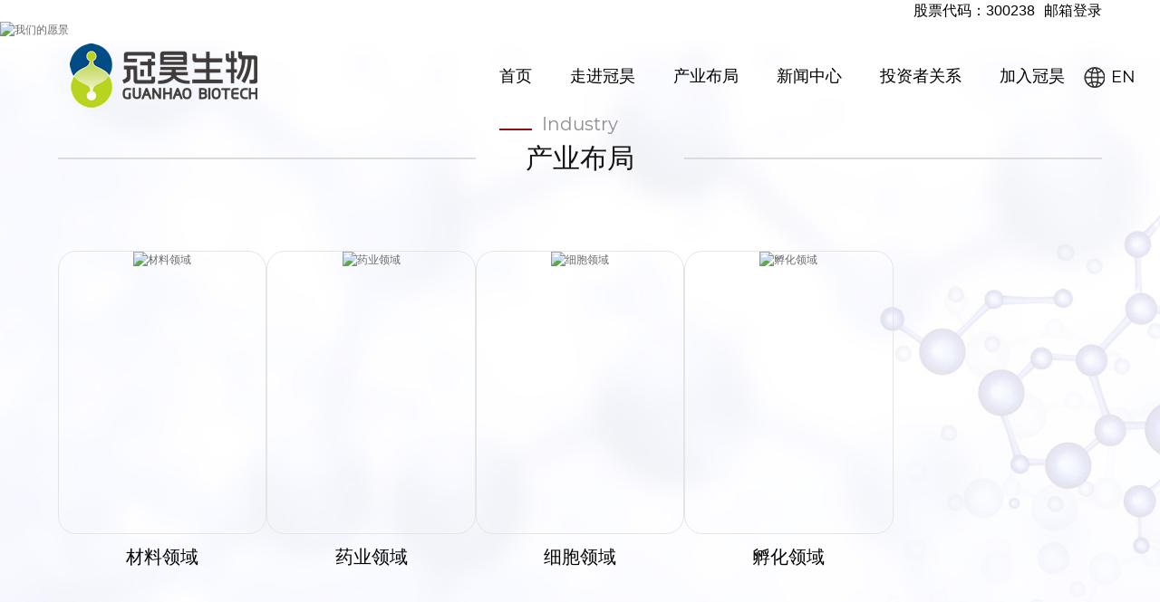

--- FILE ---
content_type: text/html;charset=utf-8
request_url: http://guanhaobio.com/index.php?c=news&a=index&id=2522
body_size: 220
content:
<html><head><meta http-equiv="Content-Type" content="text/html; charset=utf-8"><script>function sptips(){alert("页面不存在");location.href="/index.php?c=main&a=index";}</script></head><body onload="sptips()"></body></html>

--- FILE ---
content_type: text/html
request_url: http://guanhaobio.com/index.php?c=main&a=index
body_size: 7509
content:
<!DOCTYPE html>
<html> 
<head> 
    <meta charset="UTF-8">
    <meta http-equiv="X-UA-Compatible" content="IE=Edge,chrome=1">
    <meta name="viewport" content="width=device-width, initial-scale=1, maximum-scale=1">
    <meta name="keywords" content="冠昊生物科技股份有限公司" />
    <meta name="description" content="冠昊生物科技股份有限公司" />
    <meta name="author" content="冠昊生物">
    <title>冠昊生物科技股份有限公司</title>
    <link rel="Bookmark" href="themes/index/images/favicon.ico" />
    <link rel="shortcut icon" href="themes/index/images/favicon.ico" />
    <link type="text/css" rel="stylesheet" href="themes/index/css/gobal.css?v=1.0" />
    <link type="text/css" rel="stylesheet" href="themes/index/css/animate.css" />
    <link type="text/css" rel="stylesheet" href="themes/index/css/style.css?v=1.18" />

    <!--IE9下 jquery1.7版本-->
    <!--[if lt IE 9]>
    <script type="text/javascript" src="themes/index/js/jquery1.7.2.js"></script>
    <![endif]-->

    <script type="text/javascript" src="themes/index/js/jquery3.4.1.js"></script>
    <script type="text/javascript" src="themes/index/js/common.js"></script>

    <!--IE9下 媒体查询-->
    <!--[if lt IE 9]>
    <script type="text/javascript" src="themes/index/js/respond.min.js"></script>
    <![endif]-->
    
    <!--IE9下 HTML5标签支持-->
    <!--[if lt IE 9]>
    <script type="text/javascript" src="themes/index/js/html5shiv.min.js"></script>
    <![endif]-->

    <script type="text/javascript" src="themes/index/js/wow.min.js"></script>
    <script type="text/javascript">
        new WOW().init();
    </script>
    
</head><body>
    
     <!--飘动浮窗 -->
	<div id="imgDiv" style="position:absolute;left:50px;top:60px;z-index:;">
		<div style="width: 130px; height: 60px;">
			<div id="a" style="width:20px;height:22px;position:absolute;margin-left:115px;text-align: center;">
				<a>X</a>
			</div>
			<a href="http://www.guanhaobio.com/index.php?c=news&a=index&id=2461">
				<div>
					<img src="template/index/windowsimg/zbgg.png">
				</div>
			</a>
		</div>
    </div>
	
     <!--wrapper-->
     <div id="wrapper">
     <!--wrapper star-->

        <div class="layout"><div style="font-size: 16px; float: right; color: rgb(0, 0, 0); overflow: hidden;"><span style="margin-right: 10px;">股票代码：300238</span><a href="http://mail.guanhaobio.com" target="_blank">邮箱登录</a></div></div>
<header><div class="header">
		    <div class="layout clearfix">
				<div class="logo">
				    <a href="./" style="background-image: url(themes/index/images/logo.png);">冠昊生物</a>
				</div>
				<div class="lan-box">
					<a class="btn" href="javascript:;">EN</a>
					<div class="lan-list">
						<dl>
							<dd><a href="/index.php?c=lang&a=index&lang=cn">CN</a></dd>
							<dd><a href="/index.php?c=lang&a=index&lang=en">EN</a></dd>
						</dl>
					</div>
				</div>
				<div class="nav">
					<ul>
						<li class="on"><a class="bt" href="./">首页</a></li>
												<li>
							<a class="bt" href="index.php?c=about">走进冠昊</a>
							<div class="nav-body">
								<div class="layout clearfix">
									<div class="nvbox">
										<div class="nleft">
											<div class="pic"><img alt="走进冠昊" class="pimg" src="uploads/article_category_source/20210518092825c1.jpg"></div>
											<h2 class="h2">  走进冠昊  </h2>
										</div>
										<div class="nright">
											<dl class="dl">
																							<dd><a href="index.php?c=about&pid=6">走进冠昊</a></dd>
																							<dd><a href="index.php?c=about&pid=7">发展历程</a></dd>
																							<dd><a href="index.php?c=about&pid=8">企业荣誉</a></dd>
																							<dd><a href="index.php?c=about&pid=10">核心团队</a></dd>
																							<dd><a href="index.php?c=about&pid=11">领导关怀</a></dd>
																							<dd><a href="index.php?c=about&pid=9">研发实力</a></dd>
																						</dl>
										</div>
									</div>
								</div>
							</div>
						</li>
												<li>
							<a class="bt" href="index.php?c=industrial">产业布局</a>
							<div class="nav-body">
								<div class="layout clearfix">
									<div class="nvbox">
										<div class="nleft">
											<div class="pic"><img alt="产业布局" class="pimg" src="uploads/article_category_source/20210518093625e2.jpg"></div>
											<h2 class="h2">  产业布局  </h2>
										</div>
										<div class="nright">
											<dl class="dl">
																							<dd><a href="index.php?c=industrial&pid=23">材料领域</a></dd>
																							<dd><a href="index.php?c=industrial&pid=24">药业领域</a></dd>
																							<dd><a href="index.php?c=industrial&pid=28">细胞领域</a></dd>
																							<dd><a href="index.php?c=industrial&pid=25">孵化领域</a></dd>
																						</dl>
										</div>
									</div>
								</div>
							</div>
						</li>
												<li>
							<a class="bt" href="index.php?c=news">新闻中心</a>
							<div class="nav-body">
								<div class="layout clearfix">
									<div class="nvbox">
										<div class="nleft">
											<div class="pic"><img alt="新闻中心" class="pimg" src="uploads/article_category_source/202105251627084e.jpg"></div>
											<h2 class="h2">  新闻中心  </h2>
										</div>
										<div class="nright">
											<dl class="dl">
																							<dd><a href="index.php?c=news&pid=39">公司资讯</a></dd>
																							<dd><a href="index.php?c=news&pid=40">媒体支持</a></dd>
																							<dd><a href="index.php?c=news&pid=41">行业新闻</a></dd>
																							<dd><a href="index.php?c=news&pid=74">招标信息</a></dd>
																						</dl>
										</div>
									</div>
								</div>
							</div>
						</li>
												<li>
							<a class="bt" href="index.php?c=investor">投资者关系</a>
							<div class="nav-body">
								<div class="layout clearfix">
									<div class="nvbox">
										<div class="nleft">
											<div class="pic"><img alt="投资者关系" class="pimg" src="uploads/article_category_source/2021051809473742.jpg"></div>
											<h2 class="h2">  投资者关系  </h2>
										</div>
										<div class="nright">
											<dl class="dl">
																							<dd><a href="index.php?c=investor&pid=48">股市行情</a></dd>
																							<dd><a target="_blank" href=" http://irm.cninfo.com.cn/ircs/search?keyword=%E5%86%A0%E6%98%8A%E7%94%9F%E7%89%A9 "">互动平台</a></dd>
																							<dd><a href="index.php?c=investor&pid=43">定期公告</a></dd>
																							<dd><a href="index.php?c=investor&pid=42">临时公告</a></dd>
																							<dd><a href="index.php?c=investor&pid=44">公司治理</a></dd>
																							<dd><a href="index.php?c=investor&pid=47">分红配股</a></dd>
																							<dd><a href="index.php?c=investor&pid=46">投资者关系管理</a></dd>
																						</dl>
										</div>
									</div>
								</div>
							</div>
						</li>
												<li>
							<a class="bt" href="index.php?c=join">加入冠昊</a>
							<div class="nav-body">
								<div class="layout clearfix">
									<div class="nvbox">
										<div class="nleft">
											<div class="pic"><img alt="加入冠昊" class="pimg" src="uploads/article_category_source/2021051809512155.jpg"></div>
											<h2 class="h2">  加入冠昊  </h2>
										</div>
										<div class="nright">
											<dl class="dl">
																							<dd><a href="index.php?c=join#49">企业文化</a></dd>
																							<dd><a href="index.php?c=join#50">人才理念</a></dd>
																							<dd><a href="index.php?c=join#51">加入我们</a></dd>
																							<dd><a href="index.php?c=join#52">工作在冠昊</a></dd>
																							<dd><a href="index.php?c=join#53">联系我们</a></dd>
																						</dl>
										</div>
									</div>
								</div>
							</div>
						</li>
											</ul>
				</div>
				<div class="btn-m-list">
				    <span class="burger burger-1 trans"></span>
				    <span class="burger burger-2 trans-fast"></span>
				    <span class="burger burger-3 trans"></span>
				</div>
			</div>
        </div></header>

         <!--Mobile menu-->
         <div class="mask"></div>
         <div class="mob-nav">
             <div class="neirong-close">close</div>
             <!--<div class="logos"><a href="index.html"><img src="images/logo.png"></a></div>-->
             <ul class="subtab">
                 <li><a class="tlink" href="./">首页</a></li>
				 				                  <li>
					 <a class="tlink subbtn" href="javascript:;">走进冠昊</a>
					 <div class="submenu">
					     <ul>
												         <li><a class="mlink" href="index.php?c=about&pid=6">走进冠昊</a></li>
					        					         <li><a class="mlink" href="index.php?c=about&pid=7">发展历程</a></li>
					        					         <li><a class="mlink" href="index.php?c=about&pid=8">企业荣誉</a></li>
					        					         <li><a class="mlink" href="index.php?c=about&pid=10">核心团队</a></li>
					        					         <li><a class="mlink" href="index.php?c=about&pid=11">领导关怀</a></li>
					        					         <li><a class="mlink" href="index.php?c=about&pid=9">研发实力</a></li>
					        					     </ul>
					 </div>
			     </li>
				 				 				                  <li>
					 <a class="tlink subbtn" href="javascript:;">产业布局</a>
					 <div class="submenu">
					     <ul>
												         <li><a class="mlink" href="index.php?c=industrial&pid=23">材料领域</a></li>
					        					         <li><a class="mlink" href="index.php?c=industrial&pid=24">药业领域</a></li>
					        					         <li><a class="mlink" href="index.php?c=industrial&pid=28">细胞领域</a></li>
					        					         <li><a class="mlink" href="index.php?c=industrial&pid=25">孵化领域</a></li>
					        					     </ul>
					 </div>
			     </li>
				 				 				                  <li>
					 <a class="tlink subbtn" href="javascript:;">新闻中心</a>
					 <div class="submenu">
					     <ul>
												         <li><a class="mlink" href="index.php?c=news&pid=39">公司资讯</a></li>
					        					         <li><a class="mlink" href="index.php?c=news&pid=40">媒体支持</a></li>
					        					         <li><a class="mlink" href="index.php?c=news&pid=41">行业新闻</a></li>
					        					         <li><a class="mlink" href="index.php?c=news&pid=74">招标信息</a></li>
					        					     </ul>
					 </div>
			     </li>
				 				 				                  <li>
					 <a class="tlink subbtn" href="javascript:;">投资者关系</a>
					 <div class="submenu">
					     <ul>
												         <li><a class="mlink" href="index.php?c=investor&pid=48">股市行情</a></li>
					        					         <li><a class="mlink" target="_blank" href=" http://irm.cninfo.com.cn/ircs/search?keyword=%E5%86%A0%E6%98%8A%E7%94%9F%E7%89%A9 ">互动平台</a></li>
					        					         <li><a class="mlink" href="index.php?c=investor&pid=43">定期公告</a></li>
					        					         <li><a class="mlink" href="index.php?c=investor&pid=42">临时公告</a></li>
					        					         <li><a class="mlink" href="index.php?c=investor&pid=44">公司治理</a></li>
					        					         <li><a class="mlink" href="index.php?c=investor&pid=47">分红配股</a></li>
					        					         <li><a class="mlink" href="index.php?c=investor&pid=46">投资者关系管理</a></li>
					        					     </ul>
					 </div>
			     </li>
				 				 				                  <li>
					 <a class="tlink subbtn" href="javascript:;">加入冠昊</a>
					 <div class="submenu">
					     <ul>
												         <li><a class="mlink" href="index.php?c=join#49">企业文化</a></li>
					        					         <li><a class="mlink" href="index.php?c=join#50">人才理念</a></li>
					        					         <li><a class="mlink" href="index.php?c=join#51">加入我们</a></li>
					        					         <li><a class="mlink" href="index.php?c=join#52">工作在冠昊</a></li>
					        					         <li><a class="mlink" href="index.php?c=join#53">联系我们</a></li>
					        					     </ul>
					 </div>
			     </li>
				 				              </ul>
         </div>		 
         <section><div class="contain">
             <div id="Banner" class="banner">
                 <div class="slideshow">
                     <div class="slider">
						                         <div class="item">
							 <div class="bannerbox">
								 <div class="banText">
									 <h2 class="h2">我们的愿景</h2>
									 <div class="pn"></div>
									 <a class="more" href="">进一步了解</a>
								 </div>
								 <div class="pcimg"><img alt="我们的愿景" class="pimg" src="uploads/banner_source/2021081713513024.jpg"></div>
								 <div class="moimg"><img alt="我们的愿景" class="pimg" src="uploads/banner_source/2021081713513024.jpg"></div>
							 </div>
						 </div>
						                     </div>
                 </div>
             </div>
             <div class="sectionBox section01">
                 <div class="layout">
                     <div class="index-title">
                         <p class="pn wow fadeInUp" data-wow-delay="0.2s">Industry</p>
						 <h2 class="h2 wow fadeInUp" data-wow-delay="0.4s">产业布局</h2>
					 </div>
					 <div class="industrial-list">
						 <ul class="clearfix">
						 						   <li>
								<div class="indBg">
								<a href="/index.php?c=industrial&a=index&pid=23">
									<div class="pic"><img alt="材料领域" class="pimg" src="uploads/article_category_source/202103251114248e.jpg"></div>
									<h2 class="tit overflowtxt">材料领域</h2>
								</a>
								</div>
								<div class="indText">
									<a href="/index.php?c=industrial&a=index&pid=23">
									<img class="img" alt="材料领域" class="pimg" src="uploads/article_category_source/202103251114248e.jpg">
									<div class="Text">
										<h2 class="h2">材料领域</h2>
										<i class="more"></i>
									</div>
									</a>
								</div>
							</li>
						 						   <li>
								<div class="indBg">
								<a href="/index.php?c=industrial&a=index&pid=24">
									<div class="pic"><img alt="药业领域" class="pimg" src="uploads/article_category_source/202102191905427f.jpg"></div>
									<h2 class="tit overflowtxt">药业领域</h2>
								</a>
								</div>
								<div class="indText">
									<a href="/index.php?c=industrial&a=index&pid=24">
									<img class="img" alt="药业领域" class="pimg" src="uploads/article_category_source/202102191905427f.jpg">
									<div class="Text">
										<h2 class="h2">药业领域</h2>
										<i class="more"></i>
									</div>
									</a>
								</div>
							</li>
						 						   <li>
								<div class="indBg">
								<a href="/index.php?c=industrial&a=index&pid=28">
									<div class="pic"><img alt="细胞领域" class="pimg" src="uploads/article_category_source/2021033010474120.jpg"></div>
									<h2 class="tit overflowtxt">细胞领域</h2>
								</a>
								</div>
								<div class="indText">
									<a href="/index.php?c=industrial&a=index&pid=28">
									<img class="img" alt="细胞领域" class="pimg" src="uploads/article_category_source/2021033010474120.jpg">
									<div class="Text">
										<h2 class="h2">细胞领域</h2>
										<i class="more"></i>
									</div>
									</a>
								</div>
							</li>
						 						   <li>
								<div class="indBg">
								<a href="/index.php?c=industrial&a=index&pid=25">
									<div class="pic"><img alt="孵化领域" class="pimg" src="uploads/article_category_source/202102191905589d.jpg"></div>
									<h2 class="tit overflowtxt">孵化领域</h2>
								</a>
								</div>
								<div class="indText">
									<a href="/index.php?c=industrial&a=index&pid=25">
									<img class="img" alt="孵化领域" class="pimg" src="uploads/article_category_source/202102191905589d.jpg">
									<div class="Text">
										<h2 class="h2">孵化领域</h2>
										<i class="more"></i>
									</div>
									</a>
								</div>
							</li>
						 						 </ul>
					 </div>
                </div>     
             </div>
             <div class="sectionBox section02">
                 <div class="layout">
                     <div class="index-title">
						<p class="pn wow fadeInUp" data-wow-delay="0.2s">News</p>
						<h2 class="h2 wow fadeInUp" data-wow-delay="0.4s">新闻中心</h2>
					 </div>
					 <div class="Index-News">
						<div class="InNwBox InNwLeft wow fadeInLeft" data-wow-delay="0.2s">
							<div class="Nwmain">
								<div class="NewsHot-Box">
																	<div class="item"><a href="http://www.grandhopebio.com/index.php?c=news&a=index&id=2599">
										<div class="pic"><img alt="广州市人民政府副市长赖志鸿一行莅临冠昊生物调研指导" class="pimg" src="uploads/banner_source/202404171013317e.jpg"></div>
										<div class="tmain">
											<h2 class="h2 overflowtxt">广州市人民政府副市长赖志鸿一行莅临冠昊生物调研指导</h2>
											<div class="time">&nbsp;<!--2020-7-23--></div>
											
										</div>
									</a></div>
																	<div class="item"><a href="http://www.grandhopebio.com/index.php?c=news&a=index&id=2859">
										<div class="pic"><img alt="冠昊生物荣获国家专精特新“小巨人”企业称号" class="pimg" src="uploads/banner_source/202510291610238d.png"></div>
										<div class="tmain">
											<h2 class="h2 overflowtxt">冠昊生物荣获国家专精特新“小巨人”企业称号</h2>
											<div class="time">&nbsp;<!--2020-7-23--></div>
											
										</div>
									</a></div>
																	<div class="item"><a href="http://www.grandhopebio.com/index.php?c=news&a=index&id=2857">
										<div class="pic"><img alt="冠昊生物当选黄埔区社设会理事长单位并获评“优秀会员单位”" class="pimg" src="uploads/banner_source/20251029160723fa.jpg"></div>
										<div class="tmain">
											<h2 class="h2 overflowtxt">冠昊生物当选黄埔区社设会理事长单位并获评“优秀会员单位”</h2>
											<div class="time">&nbsp;<!--2020-7-23--></div>
											
										</div>
									</a></div>
																</div>
							</div>
						</div>
						<div class="InNwBox InNwRight wow fadeInRight" data-wow-delay="0.4s">
							<div class="Nwmain">
								<div class="InNewsTab">
									<a class="on" href="javascript:;">公司资讯</a>
									<a href="javascript:;">行业新闻</a>
								</div>
								<div class="InNewsList">
									<div class="box">
										<ul>
																					<li><a href="/index.php?c=news&a=index&id=2862">
												<h2 class="h2 overflowtxt">实战演练强意识 应急能力保平安 ——冠昊生物组织开展2025年消防应急预案演练</h2>
												<div class="year"><!--<span>26</span>-->2025-11-26</div>
											</a></li>
																					<li><a href="/index.php?c=news&a=index&id=2860">
												<h2 class="h2 overflowtxt">干眼治疗新品安润®可降解泪小管栓亮相第十一届全国干眼学术会议</h2>
												<div class="year"><!--<span>29</span>-->2025-10-29</div>
											</a></li>
																					<li><a href="/index.php?c=news&a=index&id=2859">
												<h2 class="h2 overflowtxt">喜讯 | 热烈祝贺冠昊生物荣获国家专精特新“小巨人”企业称号</h2>
												<div class="year"><!--<span>29</span>-->2025-10-29</div>
											</a></li>
																					<li><a href="/index.php?c=news&a=index&id=2857">
												<h2 class="h2 overflowtxt">冠昊生物当选黄埔区社会建设促进会理事长单位并获评“优秀会员单位”</h2>
												<div class="year"><!--<span>24</span>-->2025-09-24</div>
											</a></li>
																					<li><a href="/index.php?c=news&a=index&id=2845">
												<h2 class="h2 overflowtxt">冠昊生物2025年危险废物污染防治信息公开</h2>
												<div class="year"><!--<span>28</span>-->2025-08-28</div>
											</a></li>
																					<li><a href="/index.php?c=news&a=index&id=2714">
												<h2 class="h2 overflowtxt">开展消防演练，共筑消防安全——冠昊生物组织开展2024年消防应急预案演练</h2>
												<div class="year"><!--<span>14</span>-->2024-11-14</div>
											</a></li>
																				
										</ul>
										<div class="more"><a href="/index.php?c=news&a=index&pid=39">Read more</a></div>
									</div>
									<div class="box">
										<ul>
																					<li><a href="/index.php?c=news&a=index&id=2861">
												<h2 class="h2 overflowtxt">政策法规：2025年第107号医疗器械生产质量管理规范2025年第107号</h2>
												<div class="year"><!--<span>14</span>-->2025-11-14</div>
											</a></li>
																					<li><a href="/index.php?c=news&a=index&id=2846">
												<h2 class="h2 overflowtxt">监管动态：国家药监局药品评价中心关于发布《真实世界数据支持药品安全性主动监测的一般原则》的通知</h2>
												<div class="year"><!--<span>16</span>-->2025-09-16</div>
											</a></li>
																					<li><a href="/index.php?c=news&a=index&id=2830">
												<h2 class="h2 overflowtxt">政策法规：广州开发区（黄埔区）促进生物医药产业高质量发展若干措施</h2>
												<div class="year"><!--<span>25</span>-->2025-07-25</div>
											</a></li>
																					<li><a href="/index.php?c=news&a=index&id=2829">
												<h2 class="h2 overflowtxt">政策法规：国家药监局关于发布优化全生命周期监管支持高端医疗器械创新发展有关举措的公告（2025年第63号）</h2>
												<div class="year"><!--<span>10</span>-->2025-07-10</div>
											</a></li>
																					<li><a href="/index.php?c=news&a=index&id=2796">
												<h2 class="h2 overflowtxt">政策法规:国家药监局综合司关于贯彻实施《医疗器械网络销售质量管理规范》有关事项的通知</h2>
												<div class="year"><!--<span>04</span>-->2025-06-04</div>
											</a></li>
																					<li><a href="/index.php?c=news&a=index&id=2790">
												<h2 class="h2 overflowtxt">监管动态：市场监管总局：维护广告市场秩序　营造良好消费环境</h2>
												<div class="year"><!--<span>05</span>-->2025-05-05</div>
											</a></li>
																				</ul>
										<div class="more"><a href="/index.php?c=news&a=index&pid=41">Read more</a></div>
									</div>
								</div>
							</div>
						</div>
					 </div>
				</div>
		    </div>
            <div class="sectionBox section03">
                 <div class="layout">
                     <div class="index-title">
						 <p class="pn wow fadeInUp" data-wow-delay="0.2s">COMPANY HISTORY</p>
						 <h2 class="h2 wow fadeInUp" data-wow-delay="0.4s">公司历程</h2>
					 </div>
					 <div class="Index-History">
						<div class="img wow fadeInRight" data-wow-delay="0.2s">
												<img style="display:block;" alt="2023" class="pimg" src="uploads/article_source/2024040915371160.jpg">
												<img alt="2020" class="pimg" src="uploads/article_source/202111031535182e.png">
												<img alt="2019" class="pimg" src="uploads/article_source/20210507145620da.png">
												<img alt="2018" class="pimg" src="uploads/article_source/20210507145113e6.jpg">
												<img alt="2017" class="pimg" src="uploads/article_source/2021050714461907.jpg">
												<img alt="2016" class="pimg" src="uploads/article_source/20210507144433b5.png">
												<img alt="2014" class="pimg" src="uploads/article_source/2021050714364139.jpg">
												<img alt="2013" class="pimg" src="uploads/article_source/20240409152136aa.jpg">
												<img alt="2013" class="pimg" src="uploads/article_source/2021050714102541.jpg">
												<img alt="2011" class="pimg" src="uploads/article_source/202105071406020f.png">
												<img alt="2009" class="pimg" src="uploads/article_source/20210507133909ea.png">
												<img alt="2008" class="pimg" src="uploads/article_source/202105071334345e.png">
												<img alt="2006" class="pimg" src="uploads/article_source/20210507134256af.png">
												</div>
						<div class="indHistory wow fadeInLeft" data-wow-delay="0.4s">
							<div class="list">
																<div class="item" onmouseover="huan(0)">
									<div class="box">
										<div class="year">2023</div>
										<div class="text">
											<span class="mon">04月</span>
											<p class="pn"> 冠昊生命健康科技园（深中园区）奠基开工 </p>
										</div>
									</div>
								</div>
																<div class="item" onmouseover="huan(1)">
									<div class="box">
										<div class="year">2020</div>
										<div class="text">
											<span class="mon">12月</span>
											<p class="pn">  欣比克®本维莫德乳膏成功纳入国家医保目录   </p>
										</div>
									</div>
								</div>
																<div class="item" onmouseover="huan(2)">
									<div class="box">
										<div class="year">2019</div>
										<div class="text">
											<span class="mon">07月</span>
											<p class="pn">  1类新药本维莫德乳膏获批上市  </p>
										</div>
									</div>
								</div>
																<div class="item" onmouseover="huan(3)">
									<div class="box">
										<div class="year">2018</div>
										<div class="text">
											<span class="mon">04月</span>
											<p class="pn">  张永明先生成为上市公司实际控制人  </p>
										</div>
									</div>
								</div>
																<div class="item" onmouseover="huan(4)">
									<div class="box">
										<div class="year">2017</div>
										<div class="text">
											<span class="mon">05月</span>
											<p class="pn">  冠昊生物布局药业领域，控股文丰天济和中昊药业。  </p>
										</div>
									</div>
								</div>
																<div class="item" onmouseover="huan(5)">
									<div class="box">
										<div class="year">2016</div>
										<div class="text">
											<span class="mon">08月</span>
											<p class="pn">  冠昊生物收购珠海祥乐。  </p>
										</div>
									</div>
								</div>
																<div class="item" onmouseover="huan(6)">
									<div class="box">
										<div class="year">2014</div>
										<div class="text">
											<span class="mon">07月</span>
											<p class="pn">  成立“北昊干细胞与再生医学研究院”     </p>
										</div>
									</div>
								</div>
																<div class="item" onmouseover="huan(7)">
									<div class="box">
										<div class="year">2013</div>
										<div class="text">
											<span class="mon">11月</span>
											<p class="pn">  冠昊生物布局细胞领域，开始免疫细胞储存技术产业化。  </p>
										</div>
									</div>
								</div>
																<div class="item" onmouseover="huan(8)">
									<div class="box">
										<div class="year">2013</div>
										<div class="text">
											<span class="mon">09月</span>
											<p class="pn">  设立生命健康产业专业孵化器“冠昊生命健康产业园”  </p>
										</div>
									</div>
								</div>
																<div class="item" onmouseover="huan(9)">
									<div class="box">
										<div class="year">2011</div>
										<div class="text">
											<span class="mon">07月</span>
											<p class="pn">  成功登陆中国深圳证券交易所创业板挂牌上市     </p>
										</div>
									</div>
								</div>
																<div class="item" onmouseover="huan(10)">
									<div class="box">
										<div class="year">2009</div>
										<div class="text">
											<span class="mon">01月</span>
											<p class="pn">  获国家发改委批复建设“再生型生物膜国家高技术产业化示范工程”  </p>
										</div>
									</div>
								</div>
																<div class="item" onmouseover="huan(11)">
									<div class="box">
										<div class="year">2008</div>
										<div class="text">
											<span class="mon">06月</span>
											<p class="pn">  获国家发改委授牌建设“再生型医用植入器械国家工程实验室”     </p>
										</div>
									</div>
								</div>
																<div class="item" onmouseover="huan(12)">
									<div class="box">
										<div class="year">2006</div>
										<div class="text">
											<span class="mon">06月</span>
											<p class="pn">  首个产品“生物型硬脑（脊）膜补片”获CFDA准产注册证  </p>
										</div>
									</div>
								</div>
															</div>
						</div>
					 </div>
				</div>
			</div>


         </div></section>

         <footer><div class="footer">
			<div class="bg">
                <video id="Fvideo" width="100%" height="100%" loop muted="muted" x-webkit-airplay="true" webkit-playsinline="true" playsinline="true" autoplay x5-video-player-type="h5" x5-video-player-fullscreen="true">
                    <source src="themes/index/video/video.mp4" type="video/mp4"/>
                    <p>咦，我发现您家的浏览器不支持该视频播放哦~~请升级更高版本，或用其他浏览器查看么么哒！</p>
                </video>
            </div>
			<div class="footertext">
			 <div class="layout">
				 <div class="foot-midd clearfix">
					 <div class="foot-nav">
					 						 <dl class="dl">
							 <dt><a href="index.php?c=about">走进冠昊</a><span class="btns"></span></dt>
							 							 <dd><a href="index.php?c=about&pid=6">走进冠昊</a></dd>
							 							 <dd><a href="index.php?c=about&pid=7">发展历程</a></dd>
							 							 <dd><a href="index.php?c=about&pid=8">企业荣誉</a></dd>
							 							 <dd><a href="index.php?c=about&pid=10">核心团队</a></dd>
							 							 <dd><a href="index.php?c=about&pid=11">领导关怀</a></dd>
							 							 <dd><a href="index.php?c=about&pid=9">研发实力</a></dd>
							 						 </dl>
					 						 <dl class="dl">
							 <dt><a href="index.php?c=industrial">产业布局</a><span class="btns"></span></dt>
							 							 <dd><a href="index.php?c=industrial&pid=23">材料领域</a></dd>
							 							 <dd><a href="index.php?c=industrial&pid=24">药业领域</a></dd>
							 							 <dd><a href="index.php?c=industrial&pid=28">细胞领域</a></dd>
							 							 <dd><a href="index.php?c=industrial&pid=25">孵化领域</a></dd>
							 						 </dl>
					 						 <dl class="dl">
							 <dt><a href="index.php?c=news">新闻中心</a><span class="btns"></span></dt>
							 							 <dd><a href="index.php?c=news&pid=39">公司资讯</a></dd>
							 							 <dd><a href="index.php?c=news&pid=40">媒体支持</a></dd>
							 							 <dd><a href="index.php?c=news&pid=41">行业新闻</a></dd>
							 							 <dd><a href="index.php?c=news&pid=74">招标信息</a></dd>
							 						 </dl>
					 						 <dl class="dl">
							 <dt><a href="index.php?c=investor">投资者关系</a><span class="btns"></span></dt>
							 							 <dd><a href="index.php?c=investor&pid=48">股市行情</a></dd>
							 							 <dd><a target="_blank" href=" http://irm.cninfo.com.cn/ircs/search?keyword=%E5%86%A0%E6%98%8A%E7%94%9F%E7%89%A9 ">互动平台</a></dd>
							 							 <dd><a href="index.php?c=investor&pid=43">定期公告</a></dd>
							 							 <dd><a href="index.php?c=investor&pid=42">临时公告</a></dd>
							 							 <dd><a href="index.php?c=investor&pid=44">公司治理</a></dd>
							 							 <dd><a href="index.php?c=investor&pid=47">分红配股</a></dd>
							 							 <dd><a href="index.php?c=investor&pid=46">投资者关系管理</a></dd>
							 						 </dl>
					 						 <dl class="dl">
							 <dt><a href="index.php?c=join">加入冠昊</a><span class="btns"></span></dt>
							 							 <dd><a href="index.php?c=join#49">企业文化</a></dd>
							 							 <dd><a href="index.php?c=join#50">人才理念</a></dd>
							 							 <dd><a href="index.php?c=join#51">加入我们</a></dd>
							 							 <dd><a href="index.php?c=join#52">工作在冠昊</a></dd>
							 							 <dd><a href="index.php?c=join#53">联系我们</a></dd>
							 						 </dl>
					 					
					 </div>
					 <div class="foot-info">
						 <h2 class="h2">联系我们</h2>
						 <p class="pn"><span>电话：</span>020-32052806</p>
						 <p class="pn"><span>Email：</span>info@guanhaobio.com</p>
						 <p class="pn"><span>地址：</span>广东省广州市黄埔区玉岩路12号</p>
						 <!--<div class="btns">
							 <a class="Abtn b1" target="_blank" href="http://wpa.qq.com/msgrd?v=3&uin=&site=冠昊生物科技股份有限公司&menu=yes"><span>在线咨询</span></a>
							 <a class="Abtn b2" href="#"><span>在线留言</span></a>
						 </div>-->
					 </div>
					 					 <div class="foot-ewm">
						 <img alt="冠昊生物微信服务号" src="uploads/banner_source/20210219171635fc.jpg">
						 <p>冠昊生物微信服务号</p>
					 </div>
					 				 </div>
				 <div class="foot-copy clearfix">
					 <!--<div class="ftlink">   
						 <a href="#">网站地图</a>
						 <a href="#">版权声明</a>
						 <a href="#">站长统计</a>
					 </div>-->
					 <div class="fttext">
						 Copyright &copy 冠昊生物科技股份有限公司. <a href=https://beian.miit.gov.cn/ target=_blank>粤ICP备12069953号</a>
					 </div>
					 <div class="fttext">
						 互联网药品信息服务资格证书编号:(粤)一非经营性一2021-0192
					 </div>
				 </div>
			 </div>
			 </div>
         </div></footer>

        <!--myTop-->
        <div class="myTop">
            <ul>
                <li class="myMess"><a target="_blank" href="http://wpa.qq.com/msgrd?v=3&uin=&site=冠昊生物科技股份有限公司&menu=yes">
                    <i class="icon"></i>
                    <span class="t">在线咨询</span>
                </a></li>
                <li class="myNum">
                    <a href="javascript:;">
                        <i class="icon"></i>
                        <span class="t">咨询电话</span>
                    </a>
                    <p class="Phone">020-32052806</p>
                </li>
                <li class="mySer"><a href="javascript:;">
                    <i class="icon"></i>
                    <span class="t">售后服务</span>
                </a></li>
                <li class="GoTop"><a href="javascript:;">
                    <i class="icon"></i>
                    <span class="t">返回顶部</span>
                </a></li>
            </ul>
        </div>
        <script type="text/javascript">document.write(unescape("%3Cspan id='cnzz_stat_icon_1278187341'%3E%3C/span%3E%3Cscript src='https://s4.cnzz.com/z_stat.php%3Fid%3D1278187341%26show%3Dpic' type='text/javascript'%3E%3C/script%3E"));</script>
         <!--wrapper end-->
     </div>
     <!--wrapper-->
     
     	 	 <!--飘动浮窗 -->
				<script>
					var xin = true,
						yin = true;
					var step = 1;
					var delay = 10;
					var $obj;
					$(function () {
						$obj = $("#imgDiv");
						var time = window.setInterval("move()", delay);
						$obj.mouseover(function () {
							clearInterval(time)
						});
						$obj.mouseout(function () {
							time = window.setInterval("move()", delay)
						});
					});
			
					function move() {
						var left = $obj.offset().left;
						var top = $obj.offset().top;
						var L = T = 0; //左边界和顶部边界
						var R = $(window).width() - $obj.width(); // 右边界
						var B = $(window).height() - $obj.height(); //下边界
			
						//难点:怎样判断广告的4个边框有没有超出可视化范围!
						if (left < L) {
							xin = true; // 水平向右移动
						}
						if (left > R) {
							xin = false;
						}
						if (top < T) {
							yin = true;
						}
						if (top > B) {
							yin = false;
						}
						//根据有没有超出范围来确定广告的移动方向
						left += step * (xin == true ? 1 : -1);
						top += step * (yin == true ? 1 : -1);
						// 给div 元素重新定位
						$obj.offset({
							top: top,
							left: left
						})
					}
					//关闭
					$(function () {
						$("#a").click(function () {
							var b = $("#a").parent();
							$(b).remove();
						})
					})
				</script>
     
<script>
	function huan(key){
		$('.Index-History .img img').css('display','none');
		$('.Index-History .img img').eq(key).css('display','block');
	}
</script>
<script src='themes/index/js/slick.min.js'></script>
<script>
//banner
$('.slider').slick({
    autoplay: true,
    arrows: true,
    dots: true,
    speed: 1000,
    autoplaySpeed: 5000,
    pauseOnHover: false,
    fade: true
});
$('.NewsHot-Box').slick({
    autoplay: true,
    arrows: false,
    dots: true,
    speed: 1000,
    autoplaySpeed: 5000,
    pauseOnHover: false,
    fade: true
});
$('.indHistory .list').slick({
    autoplay: false,
    arrows: true,
    dots: false,
    speed: 1000,
	infinite: true,
    autoplaySpeed: 5000,
    pauseOnHover: false,
	slidesToShow: 4,
	slidesToScroll: 1,
    vertical: true
});

$(document).ready(function() {
	
    $("body").addClass('indexs');
    //$('html,body').animate({ scrollTop: $('.sectionBox').offset().top }, 1000);
});
</script>
</body> 
</html>

--- FILE ---
content_type: text/css
request_url: http://guanhaobio.com/themes/index/css/gobal.css?v=1.0
body_size: 1648
content:
div, dl, dt, dd, ul, ol, li, h1, h2, h3, h4, h5, h6, form, fieldset, legend, input, textarea, button, p, blockquote, pre, hr, th, td, em{margin:0; padding:0;}
body{font: 12px/1.5  'SimHei',Simsun,'Microsoft YaHei',Helvetica,Arial,sans-serif; color:#6a6a6a; -webkit-text-size-adjust:none;}
h1, h2, h3, h4, h5, h6, button, input, select, textarea{font-size:100%; font-weight:normal; font-family: 'SimHei',Simsun,'Microsoft YaHei',Helvetica,Arial,sans-serif;}
article, aside, details, figcaption, figure, footer, header, hgroup, menu, nav, section { display: block; }
fieldset, img{border:0}
html, body, div, span, applet, object, iframe, blockquote, pre, a, abbr, acronym, address, big, cite, code, del, dfn, em, img, ins, kbd, q, s, samp, small, strike, strong, sub, sup, tt, var, b, u, i, center, dl, dt, dd, ol, ul, li, fieldset, form, label, legend, article, aside, canvas, details, embed, figure, figcaption, footer, header, hgroup, menu, nav, output, ruby, section, summary, time, mark, audio, video {margin:0; padding:0px; border:0; outline:none;}
caption,h1, h2, h3, h4, h5, h6, p{margin:0; padding:0px;}
address, caption, cite, code, em, i, strong, th, var{font-style:normal}
ol, ul{list-style:none}
table{border-collapse:collapse; border-spacing:0}
label{cursor:default}
input,textarea{outline:none}
a{text-decoration:none; cursor:pointer;}
a{color:inherit;}
a:link{text-decoration:none;}
.fleft, .uleft li{float:left; display:inline}
.fright{float:right; display:inline}
.clear{clear:both;}
.clearfix:after{content:".";display:block;height:0;clear:both;visibility:hidden;}
.clearfix{display:inline-block;}
.no_background{background:none !important;}
/* Hides from IE-mac \*/
* html .clearfix{height:1%;}
.clearfix{display:block;}
/* End hide from IE-mac */
*{box-sizing: border-box; -webkit-box-sizing: border-box;}
.hand{cursor:pointer}
.m0{margin:0px;}
.p0{padding:0px;}
.mt10{margin-top:10px !important;}
.mt29{margin-top:29px !important;}
.ml10{margin-left:10px !important;}
.mr10{margin-right:10px !important;}
.mb10{margin-bottom:10px !important;}
.pt10{padding-top:10px !important;}
.pl10{padding-left:10px !important;}
.pr10{padding-right:10px !important;}
.pb10{padding-bottom:10px !important;}
.pb50{padding-bottom:50px !important;}
.fsongti{font-family:"宋体";}
.fxinsongti{font-family:"新宋体" ;}
.colorwhite{color:#FFF !important;}
.colorblack{color:#000 !important;}
.colorgray{color:#595757 !important;}
.textcenter{text-align:center !important;}
.fontbold{font-weight:bold !important;}
.posrela{position:relative;}
.overen{overflow:hidden;zoom:1;}
.overflowtxt{overflow:hidden; white-space:nowrap; text-overflow:ellipsis;}
.hide{display:none;}
.show{display:block !important;}
html{scroll-behavior: smooth;}
/*-------------------去掉A标签的虚线框----------------------*/
a{ 
blr:expression(this.onFocus=this.blur()); /* IE Opera */ 
outline:none; /* FF Opera */ 
-webkit-transition: all 0.3s ease;
transition: all 0.3s ease;}
a:focus{ -moz-outline-style: none; /* FF */ }
a:hover {
	color: #8a1013;
	text-decoration:none;
}
.upf {                        /*字母全部大写*/
	text-transform:uppercase;
}
.lowf {                      /*字母全部小写*/
	text-transform:lowercase;
}
.capf {                      /*首字母大写*/
	text-transform:capitalize;
}
@font-face{
	font-family: 'MontserratRegular';
	src: url('../fonts/Montserrat-Regular.ttf') format('truetype');
	font-weight: 400;
	font-style: normal;
  }

/*中等屏幕pc*/
@media screen and (min-width:1200px) and (max-width:1519px){
	.layout{ width: 1180px; }
}
/*小屏幕pc*/
@media screen and (min-width:768px) and (max-width:1199px){
  .layout { width: 750px; }
}
/*移动端*/
@media screen and (min-width:320px) and (max-width:767px){
  .layout { width: 95%;  }
}

--- FILE ---
content_type: text/css
request_url: http://guanhaobio.com/themes/index/css/style.css?v=1.18
body_size: 15573
content:
.layout{/*max-width: 1400px;*/ width: 1400px; margin: 0 auto;}
img{max-width: 100%;}
.clearfix:before,.clearfix:after{content: ""; display: table}.clearfix{zoom: 1;}
.clearfix:after{content: ""; clear: both; height: 0; visibility: hidden; display: block;}

/*header*/
#wrapper{width: 100%; position: relative; overflow-x: hidden;}
.header{width: 100%; height: 120px; position: fixed; position: absolute; left: 0; top: 24px; z-index: 1000;}
.header .layout{width: 100%; max-width: 1480px; margin: 0 auto; padding: 0 40px; padding: 0 2.0833vw;}
.header:hover,.header.fixed{background-color: #fff; background-color: rgba(255,255,255,.7);}
.logo{float: left; padding-top: 24px; padding-bottom: 24px; position: absolute; left: 115px; left: 5.989583vw; top: 0;}
.logo a{display: block; width: 207px; height: 71px; font-size: 0; background-image: url(../images/logo.png); background-position: center; background-size: contain; background-repeat: no-repeat;}
.lan-box{float: right; margin-top: 48px; position: relative; font-family: 'MontserratRegular';}
.lan-box .btn{font-size: 18px; color: #000; display: block; padding-left: 30px; background-image: url(../images/lang.png); background-position: 0 center; background-repeat: no-repeat;}
.lan-box .lan-list{width: 70px; position: absolute; left: 50%; top: 40px; margin-left: -35px; opacity: 0; visibility: hidden; transform: translateY(-10px); transition: .15s ease-out;}
.lan-box:hover .lan-list{opacity: 1; visibility: visible; transform: translateY(0);}
.lan-box .lan-list:before{content: ''; width: 0; height: 0; position: absolute; left: 50%; top: -10px; z-index: 5; margin-left: -10px; border-bottom: 10px solid #fff; border-left: 10px solid transparent; border-right: 10px solid transparent;}
.lan-box .lan-list:after{content: ''; width: 0; height: 0; position: absolute; left: 50%; top: -12px; margin-left: -12px; border-bottom: 12px solid rgba(0, 0, 0, 0.1); border-left: 12px solid transparent; border-right: 12px solid transparent;}
.lan-box .lan-list dl{border-radius: 10px; overflow: hidden; background-color: #fff; box-shadow:0 3px 6px 0 rgba(0, 0, 0, 0.1);}
.lan-box .lan-list a{display: block; padding: 5px 10px; text-align: center; font-size: 14px; color: #333;}
.lan-box .lan-list a:hover{background-color: #8a1013; color: #fff;}
.nav{float: right;}
.nav ul{font-size: 0;-webkit-text-size-adjust: none;}
.nav ul li{display: inline-block;_display: inline;zoom: 1; padding:0 1.64583vw;}
.nav ul li .bt{display: block; font-size: 18px; color: #000; height: 120px; line-height: 120px; position: relative;}
.nav ul li .bt:after{content:""; display: block; width: 100%; height: 2px; background-color: #8a1013; position: absolute; left: 0; bottom: 0; transform-origin: 100%; -webkit-transform-origin: 100%; -webkit-transition: -webkit-transform .3s cubic-bezier(.4,0,.2,1); transition:-webkit-transform .3s cubic-bezier(.4,0,.2,1); transition:transform .3s cubic-bezier(.4,0,.2,1); transition:transform .3s cubic-bezier(.4,0,.2,1),-webkit-transform .3s cubic-bezier(.4,0,.2,1); transform: scaleX(0); -webkit-transform: scaleX(0); visibility: hidden\9;}
.nav ul li.on .bt:after{transform: scaleX(1); -webkit-transform: scaleX(1); -moz-transform: scaleX(1); transform-origin: 0; -webkit-transform-origin: 0; visibility: visible\9;}
.nav ul li:hover{background-color: #FF0000;}
.nav ul li:hover .bt{color: #fff;}
.nav ul li .nav-body{transform-origin: 50% 0%; transform: perspective(1920px) rotateX(-80deg); opacity:0; transition: all .3s 0s; visibility: hidden;}
.nav ul li:hover .nav-body,.nav ul li.active .nav-body{opacity: 1; visibility: visible; z-index: 10; transition: all .5s 0s; transform: perspective(0px) rotateX(0deg); -webkit-transform: rotateX(0deg);}
.nav-body{width: 100%; background-color: #fff; background-color: rgba(255,255,255,.7); border-top: 1px solid #bfbfbf; position: absolute; left: 0; top: 120px; z-index: 5; padding: 30px 0; -webkit-box-shadow: 0 5px 5px rgba(0,0,0,.07);box-shadow: 0 5px 5px rgba(0,0,0,.07);}
.nav-body .nvbox{width: 600px; float: right; margin-right: 210px;}
.nav-body .nleft{width: 307px; float: left;}
.nav-body .pic{width: 100%; height: 152px; overflow: hidden; position: relative;}
.nav-body .pic img{max-width: 100%; max-height: 100%; display: block; position: absolute; left: 0; right: 0; top: 0; bottom: 0; z-index: 1; margin: auto; -moz-transition: all 0.6s ease;-webkit-transition: all 0.6s ease;-o-transition: all 0.6s ease;-ms-transition: all 0.6s ease;transition: all 0.6s ease;}
.nav-body .pic:hover img{transform: scale(1.03); -moz-transform: scale(1.03); -ms-transform: scale(1.03); -o-transform: scale(1.03); -webkit-transform: scale(1.03);}
.nav-body .nleft .h2{font-size: 16px; color: #535353; text-align: center; margin-top: 20px;}
.nav-body .nright{width: 265px; float: right; padding-left: 40px; border-left: 1px dashed #d9d9d9; min-height: 152px;}
.nav-body .dl{display: flex; flex-wrap: wrap;}
.nav-body .dl dd{width: 50%; margin-top: 10px;}
.nav-body .dl dd a{font-size: 15px; color: #535353;}
.nav-body .dl dd a:hover{color: #8a1013; margin-left: 5px;}
.snav-body{width: 180px; margin-left: -90px; padding-top: 20px;}
.btn-m-list{width: 55px; height: 50px; position: absolute; right: 0; top: 5px; z-index: 1020; display: none; cursor: pointer; transition: all 0.3s cubic-bezier(0.445, 0.145, 0.355, 1); -webkit-transition: all 0.3s cubic-bezier(0.445, 0.145, 0.355, 1); -moz-transition: all 0.3s cubic-bezier(0.445, 0.145, 0.355, 1);}
.trans, .trans:hover{-webkit-transition: all 0.4s cubic-bezier(0.19, 1, 0.22, 1) 0s; -moz-transition: all 0.4s cubic-bezier(0.19, 1, 0.22, 1) 0s; -o-transition: all 0.4s cubic-bezier(0.19, 1, 0.22, 1) 0s; transition:all 0.4s cubic-bezier(0.19, 1, 0.22, 1) 0s; -ms-transition: all 0.4s cubic-bezier(0.19, 1, 0.22, 1) 0s; }
.trans-fast, .trans-fast:hover{-webkit-transition: all 200ms ease-in-out; -moz-transition: all 200ms ease-in-out; -o-transition: all 200ms ease-in-out; transition: all 200ms ease-in-out; -ms-transition: all 200ms ease-in-out;}
.btn-m-list .burger{width: 17px; height: 3px; background-color: #000; display: block; position: absolute; z-index: 5; top: 16px; left: 50%; margin: 0 0 0 -10px; transform-origin: center; -webkit-transform-origin: center; -moz-transform-origin: center; -o-transform-origin: center; -ms-transform-origin: center; }
.btn-m-list .burger-2{top: 25px; width: 25px;}
.btn-m-list .burger-3{top: 33px; width: 21px;}
.btn-m-list.on .burger-1{top: 25px; width: 21px; -moz-transform: rotate(225deg); -webkit-transform: rotate(225deg); -o-transform: rotate(225deg); -ms-transform: rotate(225deg);transform: rotate(225deg);}
.btn-m-list.on .burger-2{top: 25px; width: 21px; -ms-filter: progid:DXImageTransform.Microsoft.Alpha(Opacity=0); filter: alpha(opacity=0); opacity: 0; -moz-opacity: 0; -khtml-opacity: 0; -webkit-opacity: 0; left: 100%;}
.btn-m-list.on .burger-3{top: 25px; width: 21px; -moz-transform: rotate(-225deg); -webkit-transform: rotate(-225deg); -o-transform: rotate(-225deg); -ms-transform: rotate(-225deg); transform: rotate(-225deg);}
.mask{width: 100%; height: 100%; position: fixed; _position: absolute; top: 0; left: 0; z-index: 2000; display: none; background-color: rgba(0,0,0,.7);filter: progid:DXImageTransform.Microsoft.gradient(startColorstr=#70000000, endColorstr=#70000000);}
.mob-nav{width: 264px; height: 100%; position: fixed; _position: absolute; top: 0; left: -100%; visibility: hidden; overflow-y: auto; background-color: #444; z-index: 3000; -webkit-transition: all .4s ease; transition: all .4s ease; -webkit-box-shadow: -10px 0 100px 10px rgba(0, 0, 0, 0.7);box-shadow: -10px 0 100px 10px rgba(0, 0, 0, 0.7);}
.mob-nav.on{visibility: visible; left: 0;}
.mob-nav .neirong-close{width: 24px; height: 24px; display: block; background-image: url(../images/nav-close.svg); background-position: center; background-size: 24px auto; background-repeat: no-repeat; position: absolute; top: 10px; right: 10px; font-size: 0; visibility: hidden;}
.mob-nav.on .neirong-close{visibility: visible;}
.mob-nav .subtab{padding-top: 60px;}
.mob-nav .subtab>li{border-bottom: 1px solid #333; position: relative; transform: translateX(0rem); transition: 0.5s;}
.mob-nav .subtab>li:nth-child(1) .tlink{transition-delay: 150ms;}
.mob-nav .subtab>li:nth-child(2) .tlink{transition-delay: 250ms;}
.mob-nav .subtab>li:nth-child(3) .tlink{transition-delay: 350ms;}
.mob-nav .subtab>li:nth-child(4) .tlink{transition-delay: 450ms;}
.mob-nav .subtab>li:nth-child(5) .tlink{transition-delay: 550ms;}
.mob-nav .subtab>li:nth-child(6) .tlink{transition-delay: 650ms;}
.mob-nav .subtab>li:nth-child(7) .tlink{transition-delay: 750ms;}
.mob-nav .subtab>li:nth-child(8) .tlink{transition-delay: 850ms;}
.mob-nav .subtab>li:nth-child(9) .tlink{transition-delay: 950ms;}
.mob-nav .subtab>li:nth-child(10) .tlink{transition-delay: 1050ms;}
.mob-nav.on .subtab>li{transform: translateX(0px);}
.mob-nav .subtab li .tlink{display: block; padding: 12px 20px; font-size: 16px; color: #fff; background-color: #8c8c8c; position: relative;}
.mob-nav .subtab li.on .tlink{color: #8a1013;}
.mob-nav .subtab li .subbtn:after{content: ""; display: block; width: 10px; height: 10px; border-right: 1px solid #fff; border-bottom: 1px solid #fff; transform: rotate(45deg); position: absolute; right: 15px; top: 50%; margin-top: -6px; -webkit-transition: all 0.4s ease;transition: all 0.4s ease;}
.mob-nav .subtab li.on .subbtn:after{-webkit-transform: rotate(223deg);transform: rotate(223deg);}
.mob-nav .subtab li .submenu{width: 100%; padding: 0 0 15px 0; background-color: #444; overflow: hidden; display: none;}
.mob-nav .subtab li .submenu a{display: block; margin-left: 20px; padding: 10px; font-size: 16px; color: #fff;}
.mob-nav .subtab li .subbtn1:after{content: ""; display: block; width: 6px; height: 6px; border-right: 1px solid #fff; border-bottom: 1px solid #fff; transform: rotate(45deg); position: absolute; right: 15px; top: 50%; margin-top: -6px; -webkit-transition: all 0.4s ease;transition: all 0.4s ease;}
.mob-nav .subtab li .on .subbtn1:after{-webkit-transform: rotate(223deg);transform: rotate(223deg);}
.mob-nav .subtab li .mlink{display: block; padding: 10px; font-size: 14px; color: #8c8c8c; position: relative;}
.mob-nav .subtab li .menuer{width: 100%; overflow: hidden; display: none;}
.mob-nav .subtab li .menuer a{display: block; padding: 10px; margin-left: 35px; font-size: 14px; color: #fff;}
.mob-nav .subtab li .tlink{
    background: rgba(33,33,33,0.8);
    -webkit-transform-origin: -100% 0%;
    -moz-transform-origin: -100% 0%;
    -o-transform-origin: -100% 0%;
    -ms-transform-origin: -100% 0%;
    transform-origin: -100% 0%;
    -webkit-transform-style: preserve-3d;
    -moz-transform-style: preserve-3d;
    -o-transform-style: preserve-3d;
    -ms-transform-style: preserve-3d;
    transform-style: preserve-3d;
    -webkit-transform: perspective(800px) rotateX(90deg) rotateY(0deg) rotateZ(0deg);
    -moz-transform: perspective(800px) rotateX(90deg) rotateY(0deg) rotateZ(0deg);
    -o-transform: perspective(800px) rotateX(90deg) rotateY(0deg) rotateZ(0deg);
    -ms-transform: perspective(800px) rotateX(90deg) rotateY(0deg) rotateZ(0deg);
    transform: perspective(800px) rotateX(90deg) rotateY(0deg) rotateZ(0deg);
    -webkit-transition: all 0.4s linear;
    -moz-transition: all 0.4s linear;
    -o-transition: all 0.4s linear;
    transition: all 0.4s linear;
}
.mob-nav.on .subtab li .tlink{
    background: rgba(68,68,68,1);
    -webkit-transform: perspective(800px) rotateX(0deg) rotateY(0deg) rotateZ(0deg);
    -moz-transform: perspective(800px) rotateX(0deg) rotateY(0deg) rotateZ(0deg);
    -o-transform: perspective(800px) rotateX(0deg) rotateY(0deg) rotateZ(0deg);
    -ms-transform: perspective(800px) rotateX(0deg) rotateY(0deg) rotateZ(0deg);
    transform: perspective(800px) rotateX(0deg) rotateY(0deg) rotateZ(0deg);
}

/* Slider */
.slick-slider{
    position: relative;
    display: block;
    box-sizing: border-box;
    -webkit-user-select: none;
       -moz-user-select: none;
        -ms-user-select: none;
            user-select: none;
    -webkit-touch-callout: none;
    -khtml-user-select: none;
    -ms-touch-action: pan-y;
        touch-action: pan-y;
    -webkit-tap-highlight-color: transparent;}
.slick-list{position:relative;z-index:1;display:block;overflow:hidden;margin:0;padding:0;}
.slick-list:focus{outline: none;}
.slick-list.dragging{cursor:pointer;cursor:hand;}
.slick-slider .slick-track,.slick-slider .slick-list{
    -webkit-transform: translate3d(0, 0, 0);
       -moz-transform: translate3d(0, 0, 0);
        -ms-transform: translate3d(0, 0, 0);
         -o-transform: translate3d(0, 0, 0);
            transform: translate3d(0, 0, 0);}
.slick-track{position:relative;top:0;left:0;display: block;}
.slick-track:before,.slick-track:after{display:table;content:'';}
.slick-track:after{clear:both;}
.slick-loading .slick-track{visibility:hidden;}
.slick-slide{display:none;float:left;height:100%;min-height:1px;}
[dir='rtl'] .slick-slide{float:right;}
.slick-slide img{display:block;}
.slick-slide.slick-loading img{display:none;}
.slick-slide.dragging img{pointer-events: none;}
.slick-initialized .slick-slide{display:block;}
.slick-loading .slick-slide{visibility:hidden;}
.slick-vertical .slick-slide{display:block;height:auto;border:1px solid transparent;}
.slick-arrow.slick-hidden{display:none;}
.banner{width:100%; height:100%; position:relative; z-index:1;}
.banner .slideshow{position: relative; z-index: 1; width: 100%; height: 100%;}
.banner .slideshow *{outline:none;}
.banner .slideshow .slider-track{-webkit-transition: all 1s cubic-bezier(0.7, 0, 0.3, 1);transition: all 1s cubic-bezier(0.7, 0, 0.3, 1);}
/*.banner .slideshow .item img{width: 100%; display: block; -webkit-transition: all 1s cubic-bezier(0.7, 0, 0.3, 1); transition: all 1s cubic-bezier(0.7, 0, 0.3, 1); -webkit-transform: scale(1.2); transform: scale(1.2);}
.banner .slideshow .item.slick-active img{-webkit-transform: scale(1);transform: scale(1);}*/
.banner .slideshow .slick-slide .pimg{width: 100%; display: block; -webkit-transform: translate3d(0, 0, 0); -moz-transform: translate3d(0, 0, 0); -ms-transform: translate3d(0, 0, 0); -o-transform: translate3d(0, 0, 0); transform: translate3d(0, 0, 0);}
.banner .slideshow .slick-active .pimg{visibility: visible !important; -webkit-animation: scaleUpDown 5s forwards cubic-bezier(0.250, 0.460, 0.450, 0.940); animation: scaleUpDown 5s forwards cubic-bezier(0.250, 0.460, 0.450, 0.940);}
@-webkit-keyframes scaleUpDown {
    from { -webkit-transform: scale(1.08); transform: scale(1.08); }
    to { opacity: 1; -webkit-transform: scale(1); transform: scale(1); }
}
@keyframes scaleUpDown {
    from { -webkit-transform: scale(1.08); transform: scale(1.08); }
    to { opacity: 1; -webkit-transform: scale(1); transform: scale(1);  }
}
.banner .banText{max-width: 1635px; width: 100%; text-align: left; position: absolute; left: 50%; top: 50%; z-index: 10; display: none; -webkit-transform: translate(-50%,-50%);transform: translate(-50%,-50%);}
.banner .banText .h2{font-size: 70px; font-size: 3.64583vw; color: #000; letter-spacing: 10px; /*text-shadow: black 0.1em 0.1em 0.2em;*/}
.banner .banText .pn{font-size: 30px; font-size: 1.5625vw; color: #000; margin-top: 0; letter-spacing: 1px;}
.banner .banText .more{width: 146px; height: 44px; line-height: 44px; font-size: 18px; margin-top: 40px; width: 7.6041vw; height: 2.2916vw; line-height: 2.2916vw; font-size: 0.9375vw; margin-top: 2.0833vw; color: #000; display: block; border: 1px solid #000; text-align: center; overflow: hidden;}
.banner .banText .more:hover{background-color: #8a1013; border-color: #8a1013; color: #fff;}
.banner .banText .h2,.banner .banText .pn{
    opacity: 0;
    transform: translateY(-100%);
    transition: all 600ms cubic-bezier(0.35, 0.85, 0.55, 1) 0s;
    -webkit-transition: all 600ms cubic-bezier(0.35, 0.85, 0.55, 1) 0s;
    -moz-transition: all 600ms cubic-bezier(0.35, 0.85, 0.55, 1) 0s;}
.banner .banText .pn{transition: all 600ms cubic-bezier(0.35, 0.85, 0.55, 1) .6s; -webkit-transition: all 600ms cubic-bezier(0.35, 0.85, 0.55, 1) .6s; -moz-transition: all 600ms cubic-bezier(0.35, 0.85, 0.55, 1) .6s;}
.banner .slick-active .h2,.banner .slick-active .pn{opacity: 1; transform: translateY(0);}
.banner .slick-dots{width: 100%; text-align: center; position: absolute; left: 0; bottom: 24px; z-index: 10;}
.banner .slick-dots li{width: 16px; height: 16px; border: 1px solid #fff; border-radius: 50%; font-size: 0; cursor: pointer; display: inline-block;_display: inline;zoom: 1; margin: 0 5px;}
.banner .slick-dots li button{display: none;}
.banner .slick-dots li.slick-active{background-color: #fff;}
.banner .slick-arrow{width: 31px; height: 60px; position: absolute; top: 50%; margin-top: -30px; z-index: 10; font-size: 0; border: none; outline: none; cursor: pointer; transition: all 0.5s ease;}
.banner .slick-prev{left: -100%; background: url(../images/slick-prev.png) no-repeat;}
.banner:hover .slick-prev{left: 2.5%;}
.banner .slick-next{right: -100%; background: url(../images/slick-next.png) no-repeat;}
.banner:hover .slick-next{right: 2.5%;}
.bannerbox{width: 100%; position: relative;}
.bannerbox .pcimg{width: 100%;}
.bannerbox .moimg{width: 100%; display: none;}

/*index*/
.contain{width: 100%; padding-top: 24px;}
.indexs .contain{padding-top: 24px;}
.sectionBox{width: 100%; padding: 80px 0; background-color: #fff;}
.index-title{width: 100%; text-align: center;}
.index-title .h2{font-size: 30px; color: #161413; position: relative;}
.index-title .h2:before{content: ""; width: 40%; height: 2px; position: absolute; left: 0; top: 50%; margin-top: -1px; background-color: #dcdcdd;}
.index-title .h2:after{content: ""; width: 40%; height: 2px; position: absolute; right: 0; top: 50%; margin-top: -1px; background-color: #dcdcdd;}
.index-title .pn{font-family: 'MontserratRegular'; font-size: 20px; color: #8e8c8c;}
.section01{padding-bottom: 200px; background-color: #f7f8fe; background-image: url(../images/IndustrialBg.jpg); background-position: center; background-size: cover; background-repeat: no-repeat;}
.industrial-list{width: 100%; margin-top: 130px;}
.industrial-list ul li{width:20%; float: left; position: relative; text-align: center;}
.industrial-list ul li .indBg{width: 100%; overflow: hidden; position: relative;}
.industrial-list ul li .pic{width: 100%; padding-bottom: 134.8%; overflow: hidden; border-radius: 20px; border: 1px solid #e5e5e5; position: relative;}
.industrial-list ul li .pic img{max-width: 100%; max-height: 100%; display: block; position: absolute; left: 0; right: 0; top: 0; bottom: 0; z-index: 1; margin: auto; -moz-transition: all 0.6s ease;-webkit-transition: all 0.6s ease;-o-transition: all 0.6s ease;-ms-transition: all 0.6s ease;transition: all 0.6s ease;}
.industrial-list ul li .pic:hover img{transform: scale(1.03); -moz-transform: scale(1.03); -ms-transform: scale(1.03); -o-transform: scale(1.03); -webkit-transform: scale(1.03);}
.industrial-list ul li .tit{font-size: 20px; color: #000; margin-top: 10px;}
.industrial-list ul li .indText{display: none; width: 424px; background-color: #fff; border-radius: 20px; border: 1px solid #e5e5e5; overflow: hidden; position: absolute; left: 50%; top: 50%; transform: translate(-50%,-50%); z-index: 10;}
.industrial-list ul li.active .indText{display: block;}
.industrial-list ul li .indText img{width: 100%; display: block; -moz-transition: all 0.6s ease;-webkit-transition: all 0.6s ease;-o-transition: all 0.6s ease;-ms-transition: all 0.6s ease;transition: all 0.6s ease;}
.industrial-list ul li .indText:hover img{transform: scale(1.03); -moz-transform: scale(1.03); -ms-transform: scale(1.03); -o-transform: scale(1.03); -webkit-transform: scale(1.03);}
.industrial-list ul li .Text{position: absolute; left: 2%; right: 2%; top: 50%; transform: translateY(-50%); text-align: center;}
.industrial-list ul li .h2{font-size: 30px; color: #8a1013;}
.industrial-list ul li .more{width: 36px; height: 36px; margin: 15px auto 0 auto; border: 1px solid #8a1013; border-radius: 50%; position: relative; display: block;}
.industrial-list ul li .more:before{content: ""; width: 16px; height: 2px; background-color: #8a1013; position: absolute; left: 9px; top: 16px;}
.industrial-list ul li .more:after{content: ""; width: 2px; height: 16px; background-color: #8a1013; position: absolute; left: 16px; top: 9px;}
.section02{background-color: #ae8eb3; background-image: url(../images/NewsBg.jpg); background-position: center; background-size: cover; background-attachment: fixed; background-repeat: no-repeat;}
.section02 .index-title .pn{color: #e1d7e6; color: rgba(255,255,255,.5);}
.section02 .index-title .h2{color: #fff;}
.Index-News{overflow: hidden; margin-top: 60px; margin-left: -30px; margin-right: -30px; display: flex; display: -webkit-flex; display: -ms-flexbox; align-items: stretch;}
.Index-News .InNwBox{width: 50%; float: left; padding: 0 30px;}
.Index-News .Nwmain{background-color: #fff; background-color: rgba(255,255,255,.8); border-radius: 10px; overflow: hidden; height: 100%;}
.NewsHot-Box{width: 100%;}
.NewsHot-Box .pic{width: 100%; /*height: 372px;*/ padding-bottom: 55.6%; overflow: hidden; position: relative;}
.NewsHot-Box .pic img{max-width: 100%; max-height: 100%; display: block; position: absolute; left: 0; right: 0; top: 0; bottom: 0; z-index: 1; margin: auto; -moz-transition: all 0.6s ease;-webkit-transition: all 0.6s ease;-o-transition: all 0.6s ease;-ms-transition: all 0.6s ease;transition: all 0.6s ease;}
.NewsHot-Box .pic:hover img{transform: scale(1.03); -moz-transform: scale(1.03); -ms-transform: scale(1.03); -o-transform: scale(1.03); -webkit-transform: scale(1.03);}
.NewsHot-Box .tmain{padding: 60px 40px 40px 40px;}
.NewsHot-Box .h2{font-size: 16px; color: #000;}
.NewsHot-Box .h2:hover{color: #af2f2f;}
.NewsHot-Box .time{font-family: 'MontserratRegular'; font-size: 15px; color: #545151; margin-top: 15px;}
.NewsHot-Box .more{font-family: 'MontserratRegular'; font-size: 14px; color: #af2f2f; width: 115px; height: 24px; line-height: 24px; text-align: center; border-radius: 2px; margin: 20px auto 0 auto; background-color: #fff; border: 1px solid #af2f2f;}
.NewsHot-Box .more:hover{background-color: #af2f2f; border-color: #af2f2f; color: #fff;}
.NewsHot-Box .slick-dots{width: 100%; text-align: center; position: absolute; left: 0; top: 72%; z-index: 10;}
.NewsHot-Box .slick-dots li{width: 16px; height: 16px; border: 1px solid #af2f2f; border-radius: 50%; font-size: 0; cursor: pointer; display: inline-block;_display: inline;zoom: 1; margin: 0 5px;}
.NewsHot-Box .slick-dots li button{display: none;}
.NewsHot-Box .slick-dots li.slick-active{background-color: #af2f2f;}
.InNewsTab{width: 100%; height: 50px; line-height: 50px; background-color: #fff; text-align: center; border-radius: 10px; overflow: hidden;}
.InNewsTab a{width: 50%; float: left; font-size: 20px; color: #000;}
.InNewsTab a.on{background-color: #af2f2f; color: #fff;}
.InNewsList .box{display: none;padding-bottom:20px;}
.InNewsList .box .more{font-family: 'MontserratRegular'; font-size: 14px; color: #af2f2f; width: 115px; height: 24px; line-height: 24px; text-align: center; border-radius: 2px; margin: 20px auto 0 auto; background-color: #fff; border: 1px solid #af2f2f;}
.InNewsList .box .more:hover{background-color: #af2f2f; border-color: #af2f2f;}
.InNewsList .box .more:hover a{color: #fff;}
.InNewsList ul li{border-bottom: 1px dashed #adadad; padding: 14px 20px;}
.InNewsList ul li a{display: block; padding-left: 30px; padding-right: 90px; position: relative;}
.InNewsList ul li a:before{content: ""; width: 16px; height: 16px; border: 1px solid #af2f2f; border-radius: 50%; position: absolute; left: 0; top: 50%; margin-top: -8px; transition: all 0.3s ease;}
.InNewsList ul li:hover a:before{background-color: #af2f2f;}
.InNewsList ul li .h2{font-size: 16px; color: #000; height: 46px; line-height: 46px; transition: all 0.4s ease;}
.InNewsList ul li:hover .h2{color: #af2f2f;}
.InNewsList ul li .year{font-family: 'MontserratRegular'; font-size: 14px; color: #333; text-align: center; width: 82px; position: absolute; right: 0; top: 0;line-height:46px;}
.InNewsList ul li .year span{font-size: 20px; display: block; line-height: 1; margin-bottom: 5px;}
.section03{background-color: #fff; background-image: url(../images/HistoryBg.jpg); background-position: center; background-size: cover; background-repeat: no-repeat;}
.Index-History{width: 100%; margin-top: 100px; display: flex; display: -webkit-flex; display: -ms-flexbox; justify-content: space-between; align-items: center; flex-flow: row-reverse;}
.Index-History .img{width: 596px; padding-bottom: 29.9%; overflow: hidden; position: relative;}
.Index-History .img img{display:none;max-width: 100%; max-height: 100%; position: absolute; left: 0; right: 0; top: 0; bottom: 0; z-index: 1; margin: auto; -moz-transition: all 0.6s ease;-webkit-transition: all 0.6s ease;-o-transition: all 0.6s ease;-ms-transition: all 0.6s ease;transition: all 0.6s ease;}
.Index-History .img:hover img{transform: scale(1.03); -moz-transform: scale(1.03); -ms-transform: scale(1.03); -o-transform: scale(1.03); -webkit-transform: scale(1.03);}
.indHistory{width: 730px; position: relative; z-index: 1;}
.indHistory:before{content: ""; width: 6px; position: absolute; left: 50%; top: 0; bottom: 20px; z-index: -1; margin-left: -3px; background-image: url(../images/Hline.jpg); background-position: 0 0; background-repeat: repeat-y;}
.indHistory .list{width: 100%; padding-bottom: 54px;}
.indHistory .item{/*font-family: 'MontserratRegular';*/ padding-right: 51%; padding-bottom: 40px;}
.indHistory .item:nth-child(even){padding-left: 51%; padding-right: 0;}
.indHistory .box{position: relative; min-height: 100px; padding-top: 20px;}
.indHistory .year{width: 122px; height: 100px; line-height: 100px; text-align: center; font-size: 26px; color: #000; position: absolute; right: -140px; top: 0; background-image: url(../images/Hyear.jpg); background-position: center; background-size: cover; background-repeat: no-repeat;}
.indHistory .item:nth-child(even) .year{left: -140px; right: auto; background-image: url(../images/Hyear_h.jpg);}
.indHistory .text{display: flex; align-items: center; flex-flow: row-reverse; border-radius: 10px; background-color: #eee; background-image: url(../images/Htext.jpg); background-position: center; background-size: cover; background-repeat: repeat-x;}
.indHistory .mon{width: 50px; height: 50px; line-height: 50px; text-align: center; font-size: 18px; color: #fff; float: right; background-image: url(../images/Hmon.jpg); background-position: center; background-size: cover; background-repeat: no-repeat;}
.indHistory .item:nth-child(even) .mon{float: left; background-image: url(../images/Hmon1.jpg);}
.indHistory .item:nth-child(even) .text{flex-flow: nowrap;}
.indHistory .pn{flex: 1; padding: 5px 15px; font-size: 16px; color: #333; line-height: 18px;}
.indHistory .slick-arrow{width: 163px; height: 51px; position: absolute; left: 50%; margin-left: -81px; z-index: 10; outline: none; font-size: 0; cursor: pointer; border: none; background-color: transparent; background-image: url(../images/HnextBtn.png); background-position: center; background-size: cover; background-repeat: no-repeat;}
.indHistory .slick-prev{top: 0; display: none; visibility: hidden;}
.indHistory .slick-next{bottom: 0;}

/*about*/
.nybanner{width: 100%; height: 800px; height: 41.6666vw; position: relative; z-index: 5; background-image: url(../images/nybanner1.jpg); background-position: center; background-size: cover; background-repeat: no-repeat;}
.nytit{width: 83.5%; position: absolute; left: 8.25%; top: 50%; transform: translateY(-50%);}
.nytit .h2{font-size: 72px; font-size: 3.75vw; color: #333;}
.nytit .pn{font-size: 20px; color: #333;}
.nyMenuBox{width: 100%; background-color: #fff; box-shadow: 0px 10px 56px rgba(127,51,0,0.38); position: relative; z-index: 10;}
.subList{float: left;}
.subList ul{font-size: 0;-webkit-text-size-adjust: none;}
.subList ul li{display: inline-block;_display: inline;zoom: 1; margin-right: 70px; margin-right: 3.64583vw;}
.subList ul li a{display: block; height: 90px; line-height: 90px; font-size: 19px; color: #000; position: relative; z-index: 1;}
.subList ul li a:after{content:""; display: block; width: 100%; height: 2px; background-color: #8a1013; position: absolute; left: 0; bottom: 0; z-index: -1; transform-origin: 100%; -webkit-transform-origin: 100%; -webkit-transition: -webkit-transform .3s cubic-bezier(.4,0,.2,1); transition:-webkit-transform .3s cubic-bezier(.4,0,.2,1); transition:transform .3s cubic-bezier(.4,0,.2,1); transition:transform .3s cubic-bezier(.4,0,.2,1),-webkit-transform .3s cubic-bezier(.4,0,.2,1); transform: scaleX(0); -webkit-transform: scaleX(0); visibility: hidden\9;}
.subList ul li:hover a:after,.subList ul li.on a:after{transform: scaleX(1); -webkit-transform: scaleX(1); -moz-transform: scaleX(1); transform-origin: 0; -webkit-transform-origin: 0; visibility: visible\9;}
.subList ul li:hover a,.subList ul li.on a{color: #8a1013;}
.Homepage{float: right; height: 90px; line-height: 90px; font-size: 16px; color: #999;}
.Homepage a{color: #999;}
.Homepage a.home{display: inline-block; padding-left: 18px; background: url(../images/home.png) left center no-repeat;}
.Homepage i{font-family: simsun; margin-left: 4px;}
.Homepage a:hover{color: #8a1013;}
.aboutBox{width: 100%; background-color: #fafbf9; padding: 60px 0 100px 0;}
.aboutText{padding-bottom: 150px;}
.aboutInfo{background-image: url(../images/aboutInfo.jpg); background-position: center 0; background-repeat: no-repeat;}
.aboutInfo .img{float: right; margin-left: 2%; margin-bottom: 3%;}
.aboutInfo .h2{font-size: 2.2vw; color: #000; /*margin-top: 80px;*/}
.aboutInfo p{font-size: 22px; color: #333; line-height: 36px; text-align: justify; text-indent: 2em; margin-top: 3%;}
.aboutNumber{width: 100%; height: 337px; margin-top: 5%; background-color: #333; background-image: url(../images/aboutNumber.jpg); background-position: center; background-size: cover; background-repeat: no-repeat;}
.aboutNumber ul{width: 100%; height: 100%; overflow: hidden; display: flex;}
.aboutNumber ul li{width: 25%; height: 100%; float: left; color: #fff; text-align: center; display: flex; align-items: center; justify-content: center;}
.aboutNumber ul li.item2{background-color: rgba(153,0,0,0.8);}
.aboutNumber ul li.item4{background-color: rgba(153,0,0,1);}
.aboutNumber .num span{font-family: 'MontserratRegular'; font-size: 60px;}
.aboutNumber .num i{font-size: 16px; display: inline-block; vertical-align: top;}
.aboutNumber .pn{font-size: 26px; margin-top: 10px;}
.aboutNumber .pn span{display: inline-block; padding-left: 50px; min-height: 43px; background-image: url(../images/anIcon1.png); background-position: 0 bottom; background-repeat: no-repeat;}
.aboutNumber ul li.item1 .pn span{background-image: url(../images/anIcon1.png);}
.aboutNumber ul li.item2 .pn span{background-image: url(../images/anIcon2.png);}
.aboutNumber ul li.item3 .pn span{background-image: url(../images/anIcon3.png);}
.aboutNumber ul li.item4 .pn span{background-image: url(../images/anIcon4.png);}
.aboutMap{width: 100%; margin-top: 6%; position: relative; overflow: hidden;}
.abMap{width: 892px; height: 752px; float: right; position: relative; background-image: url(../images/aboutMap.jpg); background-size: cover; background-position: center; background-repeat: no-repeat;}
.abMap .btns{position: absolute; font-size: 0;}
.abMap .btn1{width: 30px; height: 35px; right: 217px; top: 274px;}
.abMap .btn2{width: 130px; height: 115px; right: 172px; bottom: 44px;}
.aboutMap .ablist{position: absolute; left: 5px; top: 50%; transform: translateY(-50%);}
.aboutMap .box{width: 706px; padding: 30px; background-color: #fff; box-shadow: 2px 0px 24px rgba(0,0,0,0.12); display: none; flex-flow: row-reverse;}
.aboutMap .box.on{display: flex;}
.aboutMap .box .pic{width: 37%; height: 225px; overflow: hidden; position: relative;}
.aboutMap .box .pic img{max-width: 100%; max-height: 100%; display: block; position: absolute; left: 0; right: 0; top: 0; bottom: 0; z-index: 1; margin: auto; -moz-transition: all 0.6s ease;-webkit-transition: all 0.6s ease;-o-transition: all 0.6s ease;-ms-transition: all 0.6s ease;transition: all 0.6s ease;}
.aboutMap .box .pic:hover img{transform: scale(1.03); -moz-transform: scale(1.03); -ms-transform: scale(1.03); -o-transform: scale(1.03); -webkit-transform: scale(1.03);}
.aboutMap .tmain{width: 66%; padding-right: 40px;}
.aboutMap .h2{font-size: 28px; color: #333;}
.aboutMap .pcont{font-size: 20px; color: #333; margin: 15px 0;}
.aboutMap .btn{width: 200px; height: 45px; line-height: 45px; background-color: #8a1013; font-size: 20px; color: #fff; text-align: center; display: block;}

/*history*/
.historyBox{background-color: #fafafa; background-image: url(../images/historyBox.jpg); background-size: 100% auto; background-position: center 0; background-repeat: no-repeat;}
.nyTitle{text-align: center;}
.nyTitle .h2{font-size: 40px; color: #000;}
.nyTitle .pn{font-family: 'MontserratRegular'; font-size: 21px; color: #6e6e6e;}
.nyTitle .line{width: 8%; height: 3px; display: block; margin: 15px auto 0 auto; background-color: #c50404;}
.historyList{width: 100%; margin-top: 100px;}
.historyList .slick-list{margin: 0 -16px;}
.historyList .item{padding: 16px; padding-top: 30px;}
.historyList .box{background-color: #f5fbfe; box-shadow: 2px 0px 24px rgba(0,0,0,0.12); position: relative;}
.historyList .year{width: 128px; height: 60px; line-height: 60px; text-align: center; background-color: #c50404; font-size: 18px; color: #fff; position: absolute; left: 20px; top: -30px;}
.historyList .year span{font-family: 'MontserratRegular'; font-size: 26px; margin-right: 5px;}
.historyList .text{padding: 20px; padding-top: 50px; font-size: 18px; color: #333; min-height: 130px;}
.historyList .pic{width: 100%; height: 0; padding-bottom: 77%; overflow: hidden; position: relative;}
.historyList .pic img{max-width: 100%; max-height: 100%; display: block; position: absolute; left: 0; right: 0; top: 0; bottom: 0; z-index: 1; margin: auto; -moz-transition: all 0.6s ease;-webkit-transition: all 0.6s ease;-o-transition: all 0.6s ease;-ms-transition: all 0.6s ease;transition: all 0.6s ease;}
.historyList .pic:hover img{transform: scale(1.03); -moz-transform: scale(1.03); -ms-transform: scale(1.03); -o-transform: scale(1.03); -webkit-transform: scale(1.03);}
.historyList .slick-arrow{width: 27px; height: 44px; position: absolute; top: 50%; margin-top: -30px; z-index: 10; font-size: 0; border: none; outline: none; cursor: pointer; transition: all 0.5s ease;}
.historyList .slick-prev{left: -5%; background: url(../images/btnsL.png) no-repeat;}
.historyList .slick-next{right: -5%; background: url(../images/btnsR.png) no-repeat;}
.historyList .slick-dots{width: 100%; text-align: center; margin-top: 20px; display: none !important;}
.historyList .slick-dots li{width: 8px; height: 8px; border: 1px solid #af2f2f; border-radius: 50%; font-size: 0; cursor: pointer; display: inline-block;_display: inline;zoom: 1; margin: 0 5px;}
.historyList .slick-dots li button{display: none;}
.historyList .slick-dots li.slick-active{background-color: #af2f2f;}

/*honor*/
.honorBox{background-image: url(../images/honorBox.jpg); background-size: cover; background-position: center 0; background-repeat: no-repeat;}
.honorYear{width: 100%; max-width: 1000px; margin: 100px auto 0 auto; padding: 0 100px; position: relative; z-index: 1;}
.honorYear:after{content: ""; height: 2px; background-color: #e5e5e5; position: absolute; left: 160px; right: 160px; top: 50%; margin-top: 17px; z-index: -1;}
.honorYear .year{font-size: 17px; color: #333; text-align: center;}
.honorYear .slick-current .year{font-size: 18px; color: #000;}
.honorYear .ro{display: block; width: 26px; height: 26px; border: 1px solid #e5e5e5; border-radius: 50%; margin: 10px auto 0 auto; position: relative;}
.honorYear .ro:before{content: ""; width: 20px; height: 20px; background-color: #e5e5e5; border-radius: 50%; position: absolute; left: 2px; top: 2px;}
.honorYear .slick-current .ro{border-color: #8a1013;}
.honorYear .slick-current .ro:before{background-color: #8a1013;}
.honorYear .slick-arrow{width: 16px; height: 26px; position: absolute; top: 50%; margin-top: -13px; z-index: 10; font-size: 0; border: none; outline: none; cursor: pointer; transition: all 0.5s ease;}
.honorYear .slick-prev{left: 0; background: url(../images/btnsL.png) no-repeat; background-size: contain;}
.honorYear .slick-disabled{display:none !important;}
.honorYear .slick-next{right: 0; background: url(../images/btnsR.png) no-repeat; background-size: contain;}
.honorList{width: 100%; max-width: 1000px; margin: 0 auto; margin-top: 60px;}
.honorList .list ul li{padding: 25px 30px; border-bottom: 1px solid #b3b3b3; position: relative;}
.honorList .list ul li:before{content: ""; width: 10px; height: 10px; border-radius: 50%; background-color: #a0a0a0; position: absolute; left: 0; top: 37px;}
.honorList .list ul li .h2{font-size: 22px; color: #000;}
.honorImg{padding: 15px;}
.honorImg .box{display: flex; justify-content: space-between; align-items: center; padding: 30px 60px; background-color: #fcf6f3; box-shadow: 2px 0px 24px rgba(2,0,12,0.24);}
.honorImg .pic{width: 420px;}
.honorImg .tmain{width: 34%; font-size: 22px; color: #000;}
.honorImg .slick-arrow{width: 34px; height: 34px; position: absolute; top: 50%; margin-top: -17px; z-index: 10; background-color: #fff; background-size: 10px auto; background-position: center; background-repeat: no-repeat; font-size: 0; border: none; outline: none; cursor: pointer; transition: all 0.5s ease;}
.honorImg .slick-prev{left: 15px; background-image: url(../images/btnsL.png);}
.honorImg .slick-next{right: 15px; background-image: url(../images/btnsR.png);}
.honorImg .slick-dots{width: 100%; text-align: center; margin-top: 20px; display: none !important;}
.honorImg .slick-dots li{width: 8px; height: 8px; border: 1px solid #af2f2f; border-radius: 50%; font-size: 0; cursor: pointer; display: inline-block;_display: inline;zoom: 1; margin: 0 5px;}
.honorImg .slick-dots li button{display: none;}
.honorImg .slick-dots li.slick-active{background-color: #af2f2f;}

/*R & D*/
.strengthBox{background-image: url(../images/strengthBox.jpg); /*background-size: 100% auto;*/ background-position: center 0; background-repeat: no-repeat;}
.strengthText{width: 100%; margin-top: 60px;margin-bottom:30px;overflow:hidden;}
.strengthText .pic{width: 720px; width: 51.5%; float: left;margin-right: 40px;margin-bottom: 30px;}
.strengthText .pic img{display: block;}
.strengthText .img1{border: 4px solid #fff; margin-right: 48px; box-shadow: 2px 0px 24px rgba(2,0,12,0.24);}
.strengthText .img2{border: 4px solid #fff; margin-left: 290px; margin-top: -110px; box-shadow: 2px 0px 24px rgba(2,0,12,0.24); position: relative; z-index: 5;}
.strengthText .tmain{width: 644px; width: 100%; float: right;}
.strengthText .h2{font-size: 38px; color: #000;}
.strengthText .pcont p{font-size: 1vw;text-align: justify; text-indent: 2em;}
.strengthBank{padding: 40px 0;background-color:#f3f3f3;}
.strengthBank1{background-color:#fff;}
.strengthBank .h2{font-size: 40px; color: #000;}
.strengthBank p{font-size: 22px; color: #333; line-height: 46px; text-align: justify; margin-top: 3%;}
.strengthBank .imglist{margin: 0 -32px; margin-top: 3%; overflow: hidden;}
.strengthBank .imglist li{width: 50%; padding: 0 32px; float: left;}
.strengthBank .pic{width: 100%; height: 0; padding-bottom: 66.5%; overflow: hidden; position: relative;}
.strengthBank .pic img{max-width: 100%; max-height: 100%; display: block; position: absolute; left: 0; right: 0; top: 0; bottom: 0; z-index: 1; margin: auto; -moz-transition: all 0.6s ease;-webkit-transition: all 0.6s ease;-o-transition: all 0.6s ease;-ms-transition: all 0.6s ease;transition: all 0.6s ease;}
.strengthBank .pic:hover img{transform: scale(1.03); -moz-transform: scale(1.03); -ms-transform: scale(1.03); -o-transform: scale(1.03); -webkit-transform: scale(1.03);}
.strengthTeam{margin-top: 60px; padding-top: 60px; border-top: 1px solid #fbe7e7;}
.strTeamImg{width: 100%; margin-top: 60px;}
.strTeamImg .y{padding: 0 10% !important;}
.strTeamImg .slick-arrow{width: 34px; height: 34px; position: absolute; top: 50%; margin-top: -17px; z-index: 10; background-color: #fff; background-size: 10px auto; background-position: center; background-repeat: no-repeat; font-size: 0; border: none; outline: none; cursor: pointer; transition: all 0.5s ease;}
.strTeamImg .slick-prev{left: 15px; background-image: url(../images/btnsL.png);}
.strTeamImg .slick-next{right: 15px; background-image: url(../images/btnsR.png);}
.strTeamImg .pic{margin-top: 5%; opacity: .5;}
.strTeamImg .pic img{/*width: 80%;*/width: 100%; max-height: 370px;}
.strTeamImg .slick-current .pic{width: 100%; margin-top: 0; opacity: 1;}
.strTeamImg .slick-current .pic img{max-height: 100%;}
.strTeamText{width: 100%; margin-top: 3%;}
.strTeamText .h2{font-size: 32px; color: #333; text-align: center;}
.strTeamText .pcont{font-size: 22px; color: #333; line-height: 46px; text-align: justify; text-indent: 2em; margin-top: 3%;}

/*team*/
.bossText{margin-top: 60px; padding: 70px 20px 70px 120px; display: flex; align-items: center; border: 1px solid #f4f4f4; background-color: #fcf6f3; background-image: url(../images/teamBg1.jpg); background-size: cover; background-position: center bottom; background-repeat: no-repeat;}
.bossText .pic{width: 275px; text-align: center;}
.bossText .icon{width: 154px; height: 154px; border-radius: 50%; background-color: #eef3fa; margin: 0 auto; overflow: hidden; position: relative;}
.bossText .icon img{max-width: 100%; max-height: 100%; display: block; position: absolute; left: 0; right: 0; top: 0; bottom: 0; z-index: 1; margin: auto; -moz-transition: all 0.6s ease;-webkit-transition: all 0.6s ease;-o-transition: all 0.6s ease;-ms-transition: all 0.6s ease;transition: all 0.6s ease;}
/*.bossText .icon:hover img{transform: scale(1.03); -moz-transform: scale(1.03); -ms-transform: scale(1.03); -o-transform: scale(1.03); -webkit-transform: scale(1.03);}*/
.bossText .h2{margin-top: 25px; font-size: 20px; color: #333; text-align: center;}
.bossText .h2 span{font-size: 24px; margin-right: 5px;}
.bossText .line{width: 54px; height: 4px; margin: 10px auto 0 auto; background-color: #f8b6b6; display: block;}
.bossText .text{flex: 1; padding-left: 80px; font-size: 22px; color: #333; line-height: 46px; text-align: justify;}
.zongjingli{width: 100%; margin-top: 60px;}
.zongjingli ul{display: flex; flex-flow: row-reverse; margin: 0 -40px; overflow: hidden;}
.zongjingli ul li{width: 50%; padding: 0 40px; float: left;}
.zongjingli ul li .box{padding: 40px 20px; border: 1px solid #f4f4f4; background-color: #fcf6f3; height: 100%;}
.zongjingli ul li.item1 .box{background-image: url(../images/teamBg2.jpg); background-size: cover; background-position: 0 0; background-repeat: no-repeat;}
.zongjingli .icon{width: 154px; height: 154px; border-radius: 50%; background-color: #eef3fa; margin: 0 auto; overflow: hidden; position: relative;}
.zongjingli .icon img{max-width: 100%; max-height: 100%; display: block; position: absolute; left: 0; right: 0; top: 0; bottom: 0; z-index: 1; margin: auto; -moz-transition: all 0.6s ease;-webkit-transition: all 0.6s ease;-o-transition: all 0.6s ease;-ms-transition: all 0.6s ease;transition: all 0.6s ease;}
/*.zongjingli .icon:hover img{transform: scale(1.03); -moz-transform: scale(1.03); -ms-transform: scale(1.03); -o-transform: scale(1.03); -webkit-transform: scale(1.03);}*/
.zongjingli .h2{margin-top: 25px; font-size: 20px; color: #333; text-align: center;}
.zongjingli .h2 span{font-size: 24px; margin-right: 5px;}
.zongjingli .line{width: 54px; height: 4px; margin: 10px auto 0 auto; background-color: #f8b6b6; display: block;}
.zongjingli .h3{font-size: 32px; color: #333; text-align: center;}
.zongjingli .text{font-size: 22px; color: #333; line-height: 46px; text-align: justify; margin-top: 3%;}
.teamList{width: 100%; margin-top: 80px;}
.teamList ul{/*display: flex; */margin: 0 -40px; overflow: hidden;}
.teamList ul li{width: 33.333%; padding: 0 40px; float: left;margin-bottom:20px;}
.teamList ul li .box{padding: 40px 20px; border: 1px solid #f4f4f4; background-color: #fcf6f3; height: 100%; background-image: url(../images/teamBg2.jpg); background-size: cover; background-position: 0 0; background-repeat: no-repeat;}
.teamList .icon{width: 154px; height: 154px; border-radius: 50%; background-color: #eef3fa; margin: 0 auto; overflow: hidden; position: relative;}
.teamList .icon img{max-width: 100%; max-height: 100%; display: block; position: absolute; left: 0; right: 0; top: 0; bottom: 0; z-index: 1; margin: auto; -moz-transition: all 0.6s ease;-webkit-transition: all 0.6s ease;-o-transition: all 0.6s ease;-ms-transition: all 0.6s ease;transition: all 0.6s ease;}
/*.teamList .icon:hover img{transform: scale(1.03); -moz-transform: scale(1.03); -ms-transform: scale(1.03); -o-transform: scale(1.03); -webkit-transform: scale(1.03);}*/
.teamList .h2{margin-top: 25px; font-size: 20px; color: #333; text-align: center;}
.teamList .h2 span{font-size: 23px; margin-right: 5px;}
.teamList .line{width: 54px; height: 4px; margin: 10px auto 0 auto; background-color: #f8b6b6; display: block;}
.teamList .h3{font-size: 32px; color: #333; text-align: center;}
.teamList .text{font-size: 22px; color: #333; line-height: 46px; text-align: justify; margin-top: 3%;min-height:321px;}

/*LeadershipCase*/
.LeadershipHot{width: 100%; margin-top: 60px;}
.LeadershipHot .box{display: block; border: 1px solid #dcdcdc;}
.LeadershipHot .pic{width: 100%; height: 0; padding-bottom: 46.4%; overflow: hidden; position: relative;}
.LeadershipHot .pic img{max-width: 100%; max-height: 100%; display: block; position: absolute; left: 0; right: 0; top: 0; bottom: 0; z-index: 1; margin: auto; -moz-transition: all 0.6s ease;-webkit-transition: all 0.6s ease;-o-transition: all 0.6s ease;-ms-transition: all 0.6s ease;transition: all 0.6s ease;}
.LeadershipHot .pic:hover img{transform: scale(1.03); -moz-transform: scale(1.03); -ms-transform: scale(1.03); -o-transform: scale(1.03); -webkit-transform: scale(1.03);}
.LeadershipHot .title{width: 100%; height: 55px; line-height: 55px; border-top: 1px solid #dcdcdc; font-size: 22px; color: #000; padding: 0 10px; text-align: center; background-color: #fcf6f3;}
.LeadershipList{width: 100%;}
.LeadershipList ul{margin: 0 -50px;}
.LeadershipList ul li{width: 33.333%; float: left; padding: 0 50px; margin-top: 60px;}
.LeadershipList ul li .box{display: block; border: 1px solid #dcdcdc;}
.LeadershipList ul li .pic{width: 100%; height: 0; padding-bottom: 66.9%; overflow: hidden; position: relative;}
.LeadershipList ul li .pic img{max-width: 100%; max-height: 100%; display: block; position: absolute; left: 0; right: 0; top: 0; bottom: 0; z-index: 1; margin: auto; -moz-transition: all 0.6s ease;-webkit-transition: all 0.6s ease;-o-transition: all 0.6s ease;-ms-transition: all 0.6s ease;transition: all 0.6s ease;}
.LeadershipList ul li .pic:hover img{transform: scale(1.03); -moz-transform: scale(1.03); -ms-transform: scale(1.03); -o-transform: scale(1.03); -webkit-transform: scale(1.03);}
.LeadershipList ul li .title{width: 100%; height: 55px;border-top: 1px solid #dcdcdc; font-size: 14px; color: #000; padding: 5px 10px; text-align: center; background-color: #fcf6f3;}
.SeeMore{width: 100%; margin-top: 60px; text-align: center;}
.SeeMore a{width: 33px; height: 18px; margin: 0 auto; display: block; font-size: 0; background: url(../images/SeeMore.png) no-repeat;}
.SeeMore a:hover{opacity: 0.8;}

/*industrial*/
.industrialBox{background-color: #fff; background-image: url(../images/industrialBox.jpg); background-size: 100% auto; background-position: center 0; background-repeat: no-repeat;}
.industrialBar01{width: 100%; overflow: hidden;}
.indusImg{width: 710px; width: 50.75%; float: right;}
.indusImg .pic{width: 100%; height: 0; padding-bottom: 73.3%; overflow: hidden; position: relative;}
.indusImg .pic img{max-width: 100%; max-height: 100%; display: block; position: absolute; left: 0; right: 0; top: 0; bottom: 0; z-index: 1; margin: auto; -moz-transition: all 0.6s ease;-webkit-transition: all 0.6s ease;-o-transition: all 0.6s ease;-ms-transition: all 0.6s ease;transition: all 0.6s ease;}
.indusImg .pic:hover img{transform: scale(1.03); -moz-transform: scale(1.03); -ms-transform: scale(1.03); -o-transform: scale(1.03); -webkit-transform: scale(1.03);}
.indusImg .slick-dots{width: 100%; text-align: center; margin-top: 10px;}
.indusImg .slick-dots li{width: 10px; height: 10px; border: 1px solid #3f8bcb; border-radius: 50%; font-size: 0; cursor: pointer; display: inline-block;_display: inline;zoom: 1; margin: 0 5px;}
.indusImg .slick-dots li button{display: none;}
.indusImg .slick-dots li.slick-active{background-color: #3f8bcb;}
.indusText .h2{font-size: 60px; color: #333; /*display: flex;*/ align-items: center; line-height: 1;}
.indusText .h2 span{font-family: 'MontserratRegular'; font-size: 24px; color: #f8b6b6; /*margin-left: 20px;*/max-width:365px;}
.indusText{width: 640px; width: 45.75%; float: left;}
.indusText .pcont{margin-top: 115px;}
.indusText .pcont p{font-size: 16px; color: #333; line-height: 1.5em; text-indent: 2em; text-align: justify; margin-top: 3%;}
.IndusTitle{width: 100%; margin-top: 60px; text-align: center;}
.IndusTitle .h2{font-size: 32px; color: #333;}
.IndusTitle .pn{font-family: 'MontserratRegular'; font-size: 50px; color: #333; opacity: .14;}
.IndusTechnology{margin-top: 50px; background-color: #fcf6f3; box-shadow: 2px 0px 24px rgba(2,0,12,0.12); display: flex; align-items: end;}
.indusTeImg{width: 50%;}
.indusTeImg .pic{width: 100%; height: 0; padding-bottom: 88.5%; overflow: hidden; position: relative;}
.indusTeImg .pic img{max-width: 100%; height:auto !important; display: block; position: absolute; left: 0; right: 0; top: 0; bottom: 0; z-index: 1; margin: auto; -moz-transition: all 0.6s ease;-webkit-transition: all 0.6s ease;-o-transition: all 0.6s ease;-ms-transition: all 0.6s ease;transition: all 0.6s ease;}
.indusTeImg .pic:hover img{transform: scale(1.03); -moz-transform: scale(1.03); -ms-transform: scale(1.03); -o-transform: scale(1.03); -webkit-transform: scale(1.03);}
.indusTeImg .tit{font-size: 24px; color: #333; text-align: center; margin: 10px 0;}
.indusTeImg .slick-dots{width: 100%; text-align: center; position: absolute; left: 0; bottom: 70px; z-index: 10;}
.indusTeImg .slick-dots li{width: 10px; height: 10px; border: 1px solid #8a1013; border-radius: 50%; font-size: 0; cursor: pointer; display: inline-block;_display: inline;zoom: 1; margin: 0 5px;}
.indusTeImg .slick-dots li button{display: none;}
.indusTeImg .slick-dots li.slick-active{background-color: #8a1013;}
.IndusTechnology .tmain{width: 50%; padding: 40px; font-size: 20px; line-height: 40px; color: #333;overflow:hidden;position:relative;}
.IndusTechnology .tmain .box{max-height:690px;overflow:hidden;}
.IndusTechnology .tmain p{/*margin: 8% 0;*/}
.IndusTechnology .tmain .more {float:right;position:absolute;bottom:10px;right:5%;}
.IndusPro{width: 100%; margin-top: 20px; padding: 0 110px;}
.IndusPro .slick-list{margin: 0 -38px;}
.IndusPro .item.slick-current{padding-top: 0;}
.IndusPro .box{display: block; margin: 30px 38px; background-color: #fff; overflow: hidden; border-radius: 10px; box-shadow: 3px 0px 32px rgba(2,0,12,0.12); }
.IndusPro .item{padding-top: 80px;}
.IndusPro .item:nth-child(1){padding-top: 80px;}
.IndusPro .item:nth-child(2){padding-top: 0;}
.IndusPro .item:nth-child(3){padding-top: 80px;}
.IndusPro .pic{width: 100%; height: 0; padding-bottom: 90%; overflow: hidden; position: relative;}
.IndusPro .pic img{max-width: 100%; max-height: 100%; display: block; position: absolute; left: 0; right: 0; top: 0; bottom: 0; z-index: 1; margin: auto; -moz-transition: all 0.6s ease;-webkit-transition: all 0.6s ease;-o-transition: all 0.6s ease;-ms-transition: all 0.6s ease;transition: all 0.6s ease;}
.IndusPro .pic:hover img{transform: scale(1.03); -moz-transform: scale(1.03); -ms-transform: scale(1.03); -o-transform: scale(1.03); -webkit-transform: scale(1.03);}
.IndusPro .tmain{padding: 20px;}
.IndusPro .h2{font-size: 20px; color: #333; text-align: center;}
.IndusPro .pcont{font-size: 14px; color: #333; margin-top: 10px; height: 42px; overflow: hidden;}
.IndusPro .slick-arrow{width: 34px; height: 34px; position: absolute; top: 50%; margin-top: -17px; z-index: 10; background-size: 10px auto; background-position: center; background-repeat: no-repeat; font-size: 0; border: none; outline: none; cursor: pointer; transition: all 0.5s ease;}
.IndusPro .slick-prev{left: 15px; background-image: url(../images/btnsL.png);}
.IndusPro .slick-next{right: 15px; background-image: url(../images/btnsR.png);}
.IndusPro .slick-dots{width: 100%; text-align: center; margin-top: 0; display: none !important;}
.IndusPro .slick-dots li{width: 10px; height: 10px; border: 1px solid #8a1013; border-radius: 50%; font-size: 0; cursor: pointer; display: inline-block;_display: inline;zoom: 1; margin: 0 5px;}
.IndusPro .slick-dots li button{display: none;}
.IndusPro .slick-dots li.slick-active{background-color: #8a1013;}
.IndusMap{width: 100%; margin-top: 50px; position: relative;}
.IndusMap .MapBox{width: 835px; width: 59.7%; float: right;}
.IndusMap .StoreBox{width: 544px; width: 38.9%; float: left;}
.IndusMap .tit{font-size: 32px; color: #333;}
.IndusMap .pcont{font-size: 18px; color: #333;}
.IndusMap .pcont p{margin-top: 3%;}
.StoreList{width: 100%; margin-top: 50px; background-color: #fdfaf9;}
.cityselect{width: 100%; border-radius: 10px; background-color: #c50404; font-size: 20px; color: #fff; text-align: center; overflow: hidden; margin-top: 20px;}
.select{width: 100%; height: 54px; line-height: 54px; border: none; outline: none; appearance: none; -moz-appearance: none; -webkit-appearance: none; font-size: 20px; color: #fff; text-align-last: center; background: #c50404 url(../images/sel.png) no-repeat 96% center;}
.select::-ms-expand{display: none;}
.StoreList .ul{height: 480px; overflow-y: auto;}
.StoreList .ul li{padding: 20px; border-bottom: 1px solid #efefef; transition: all 0.3s ease;}
.StoreList .ul li .box{display: block; overflow: hidden;}
.StoreList .ul li:hover,.StoreList .ul li.on{background-color: #f6f0ee;}
.StoreList .ul li .h2{font-size: 20px; color: #333;}
.StoreList .ul li .text{font-size: 18px; color: #888; margin-top: 5px;}
.IndusMore{width: 100%; margin-top: 50px;}
.IndusMore ul{margin: 0 -15px;}
.IndusMore ul li{width: 25%; float: left; padding: 0 15px;}
.IndusMore ul li .pic{width: 100%; height: 0; padding-bottom: 90%; overflow: hidden; position: relative;}
.IndusMore ul li .pic img{max-width: 100%; max-height: 100%; display: block; position: absolute; left: 0; right: 0; top: 0; bottom: 0; z-index: 1; margin: auto; -moz-transition: all 0.6s ease;-webkit-transition: all 0.6s ease;-o-transition: all 0.6s ease;-ms-transition: all 0.6s ease;transition: all 0.6s ease;}
.IndusMore ul li .pic:hover img{transform: scale(1.03); -moz-transform: scale(1.03); -ms-transform: scale(1.03); -o-transform: scale(1.03); -webkit-transform: scale(1.03);}
.IndusMore ul li .pic:after{content: ""; width: 100%; height: 100%; position: absolute; left: 0; top: 0; z-index: 5; background-color: rgba(35,78,129,0.47); opacity: 0; visibility: hidden; transition: all 0.3s ease;}
.IndusMore ul li .box:hover .pic:after{opacity: 1; visibility: visible;}
.IndusMore ul li .more{width: 36px; height: 36px; border: 1px solid #fff; border-radius: 50%; display: block; position: absolute; left: 50%; top: 70%; z-index: 10; margin-top: -18px; margin-left: -18px; opacity: 0; visibility: hidden; transition: all 0.3s ease;}
.IndusMore ul li .box:hover .more{opacity: 1; visibility: visible; top: 50%;}
.IndusMore ul li .more:before{content: ""; width: 16px; height: 2px; background-color: #fff; position: absolute; left: 9px; top: 16px;}
.IndusMore ul li .more:after{content: ""; width: 2px; height: 16px; background-color: #fff; position: absolute; left: 16px; top: 9px;}
.IndusMore ul li .h2{font-size: 20px; color: #000; text-align: center; margin-top: 10px;}

/*news*/
.newsBox{background-color: #fff; background-image: url(../images/newsBox.jpg); background-position: right 0; background-repeat: no-repeat;}
.newsTou{width: 100%; margin-top: 60px; padding: 20px; background-color: #faf6f4; background-image: url(../images/newsTou.jpg); background-position: center 0; background-size: cover; background-repeat: no-repeat;}
.touBox{width: 100%; position: relative; background-color: rgba(255,255,255,0.63);}
.touBox .box{display: flex; overflow: hidden;}
.touBox .pic{flex: 1; padding-bottom: 34%; overflow: hidden; position: relative;}
.touBox .pic img{max-width: 100%; max-height: 100%; display: block; position: absolute; left: 0; right: 0; top: 0; bottom: 0; z-index: 1; margin: auto; -moz-transition: all 0.6s ease;-webkit-transition: all 0.6s ease;-o-transition: all 0.6s ease;-ms-transition: all 0.6s ease;transition: all 0.6s ease;}
.touBox .pic:hover img{transform: scale(1.03); -moz-transform: scale(1.03); -ms-transform: scale(1.03); -o-transform: scale(1.03); -webkit-transform: scale(1.03);}
.touBox .tmain{width: 400px; padding: 40px;}
.touBox .h2{font-size: 20px; color: #333; max-height: 84px; overflow: hidden;}
.touBox .h2:hover{color: #8a1013;}
.touBox .pcont{font-size: 18px; color: #333; margin-top: 30px; max-height: 135px; overflow: hidden;}
.touBox .time{font-family: 'MontserratRegular'; font-size: 18px; color: #aaa; margin-top: 30px;}
.touBox .slick-arrow{width: 34px; height: 34px; position: absolute; bottom: 0; z-index: 20; background-color: #8a1013; background-size: 8px auto; background-position: center; background-repeat: no-repeat; font-size: 0; border: none; outline: none; cursor: pointer; transition: all 0.5s ease;}
.touBox .slick-prev{right: 324px; background-image: url(../images/slick-prev.png);}
.touBox .slick-next{right: 285px; background-image: url(../images/slick-next.png);}
.touBox .slick-dots{width: 100%; text-align: center; position: absolute; left: 0; bottom: 20px; z-index: 10;}
.touBox .slick-dots li{width: 16px; height: 16px; border: 1px solid #fff; background-color: #fff; border-radius: 50%; font-size: 0; cursor: pointer; display: inline-block;_display: inline;zoom: 1; margin: 0 5px;}
.touBox .slick-dots li button{display: none;}
.touBox .slick-dots li.slick-active{background-color: #8a1013; border-color: #8a1013;}
.newsList{width: 100%;}
.newsList ul li{margin-top: 40px;}
.newsList ul li .box{display: flex; align-items: center; overflow: hidden; background-color: #fcf6f3;}
.newsList ul li .box:hover{box-shadow: 0 17px 50px 0 rgba(0,0,0,.19); transform: translate3d(0,-2px,0); transition: all .3s cubic-bezier(.55,0,.1,1);}
.newsList ul li .pic{width: 296px; height: 206px; overflow: hidden; position: relative;}
.newsList ul li .pic img{max-width: 100%; max-height: 100%; display: block; position: absolute; left: 0; right: 0; top: 0; bottom: 0; z-index: 1; margin: auto; -moz-transition: all 0.6s ease;-webkit-transition: all 0.6s ease;-o-transition: all 0.6s ease;-ms-transition: all 0.6s ease;transition: all 0.6s ease;}
.newsList ul li .pic:hover img{transform: scale(1.03); -moz-transform: scale(1.03); -ms-transform: scale(1.03); -o-transform: scale(1.03); -webkit-transform: scale(1.03);}
.newsList ul li .tmain{padding: 20px 40px; flex: 1; display: flex; flex-wrap: wrap; justify-content: space-between;}
.newsList ul li .info{width: 78%;}
.newsList ul li .h2{font-size: 22px; color: #333; width: 97%; /*max-width: 600px;*/}
.newsList ul li .h2:hover{color: #8a1013;}
.newsList ul li .pcont{font-size: 18px; color: #333; margin-top: 20px; height: 54px; overflow: hidden;}
.newsList ul li .time{font-family: 'MontserratRegular'; font-size: 18px; color: #666; text-align: center;}
.newsList ul li .more{width: 124px; height: 34px; line-height: 32px; text-align: center; margin-top: 36px; border: 1px solid #424241; border-radius: 25px; font-size: 16px; color: #333;}
.newsList ul li .more:hover{background-color: #8a1013; border-color: #8a1013; color: #fff;}
.page{width: 100%; text-align: center; margin-top: 70px;}
.page a{display: inline-block; font-size: 12px; color: #999; border: 1px solid #dfdfdf; background-color: #fff; padding: 7px 14px;}
.page a.prev,.page a.next{font-weight: bold;}
.page a:hover,.page a.on{background-color: #c50404; border-color: #c50404; color: #fff;}
.newsDetails h1{font-size: 40px; color: #333; text-align: center;}
.newsInfo{width: 100%; margin-top: 20px; padding-bottom: 10px;}
.newsInfo ul{display: flex; justify-content: center;}
.newsInfo ul li{margin: 0 30px; font-size: 16px; color: #aaa;}
.newsInfo ul li span{display: inline-block; padding-left: 20px; background-position: 0 5px; background-repeat: no-repeat;}
.newsInfo ul li .author{background-image: url(../images/n_author.jpg);}
.newsInfo ul li .origin{background-image: url(../images/n_origin.jpg);}
.newsInfo ul li .time{background-image: url(../images/n_time.jpg);}
.newsText{padding: 60px 0 40px; border-top: 1px solid #aaa; border-bottom: 1px solid #aaa;}
.newsText img{max-width: 100%; height: auto !important;}
.newsMore{width: 100%; margin-top: 20px;}
.newsMore ul{display: flex; justify-content: space-between;}
.newsMore ul li{width: 39%;}
.newsMore ul li a{font-size: 22px; color: #666;}
.newsMore ul li a:hover{color: #8a1013;}

/*investor*/
.investorBox{padding-top: 15px; padding-bottom: 200px; background-color: #fff; background-image: url(../images/investorBox.jpg); background-position: 0 0; background-repeat: no-repeat;}
.investorPage{text-align: right; overflow: hidden;}
.investorList{width: 100%; margin-top: 40px;}
.investorList ul{margin: 0 -71px;}
.investorList ul li{width: 33.333%; padding: 0 71px; float: left; margin-top: 60px;}
.investorList ul li:nth-child(n+4){width: 25%; padding: 0 35px;}
.investorList ul li .box{display: block;}
.investorList ul li .pic{width: 100%; height: 0; padding-bottom: 62%; overflow: hidden; position: relative;}
.investorList ul li .pic img{max-width: 100%; max-height: 100%; display: block; position: absolute; left: 0; right: 0; top: 0; bottom: 0; z-index: 1; margin: auto; -moz-transition: all 0.6s ease;-webkit-transition: all 0.6s ease;-o-transition: all 0.6s ease;-ms-transition: all 0.6s ease;transition: all 0.6s ease;}
/*.investorList ul li .pic:hover img{transform: scale(1.03); -moz-transform: scale(1.03); -ms-transform: scale(1.03); -o-transform: scale(1.03); -webkit-transform: scale(1.03);}*/
.investorList ul li .box:hover .pic{box-shadow: 0 17px 50px 0 rgba(0,0,0,.19); transform: translate3d(0,-2px,0); transition: all .3s cubic-bezier(.55,0,.1,1);}
.investorList ul li .h2{margin-top: 20px; font-size: 32px; color: #000;}
.investorList ul li .box:hover .h2{color: #8a1013;}
.investorList ul li .more{margin-top: 20px; font-size: 20px; color: #000;}
.investorList ul li .box:hover .more{color: #8a1013;}
.interimList{width: 100%; margin-top: 60px;}
.interimList ul li{margin-top: 40px;}
.interimList ul li .box{display: block; background-color: #fcf6f3; position: relative; padding: 35px 164px;}
.interimList ul li .box:hover{box-shadow: 0 17px 50px 0 rgba(0,0,0,.19); transform: translate3d(0,-2px,0); transition: all .3s cubic-bezier(.55,0,.1,1);}
.interimList ul li .time{width: 105px; font-family: 'MontserratRegular'; font-size: 19px; color: #666; text-align: right; position: absolute; left: 30px; top: 35px;}
.interimList ul li .time span{font-size: 32px; color: #333; display: block;}
.interimList ul li .tmain{border-left: 1px solid #d4d2d1; border-right: 1px solid #d4d2d1; padding-left: 40px; padding-right: 40px;}
.interimList ul li .h2{font-size: 19px; color: #333;}
.interimList ul li .box:hover .h2{color: #c50404;}
.interimList ul li .pcont{font-size: 16px; color: #666; height: 48px; overflow: hidden; margin-top: 15px;}
.interimList ul li .more{width: 45px; height: 24px; position: absolute; right: 60px; top: 50%; margin-top: -12px; font-size: 0; background: url(../images/Iemore.png) no-repeat; background-size: cover;}
.interimList ul li .box:hover .more{background: url(../images/Iemore_h.png) no-repeat;}
.managementText{padding: 0 20px; margin-top: 100px;}
.managementText p{font-size: 19px; color: #000; line-height: 43px;}
.DownloadList{width: 100%; margin-top: 60px;}
.DownloadList ul li{margin-top: 20px;}
.DownloadList ul li .box{background-color: #fcf6f3; display: block; padding: 8px 80px 8px 164px; position: relative;}
.DownloadList ul li .box:hover{box-shadow: 0 17px 50px 0 rgba(0,0,0,.19); transform: translate3d(0,-2px,0); transition: all .3s cubic-bezier(.55,0,.1,1);}
.DownloadList ul li .time{position: absolute; left: 30px; top: 50%; margin-top: -13px; font-family: 'MontserratRegular'; font-size: 20px; color: #333;}
.DownloadList ul li .more{position: absolute; right: 30px; top: 50%; margin-top: -14px; width: 24px; height: 28px; font-size: 0; background: url(../images/DownloadMore.png) no-repeat;}
.DownloadList ul li .box:hover .more{background: url(../images/DownloadMore_h.png) no-repeat;}
.DownloadList ul li .tit{padding-left: 40px; height: 37px; line-height: 37px; font-size: 20px; color: #333; border-left: 1px solid #c3c3c3;}
.DownloadList ul li .box:hover .tit{color: #c50404;}
.DividendBox{width: 100%; margin-top: 100px;}
.DividendTable img{max-width: 100%; /*display: block;*/}

/*join*/
.joinBox{background-image: none;}
.joinBox .investorPage{margin-bottom: -50px;}
.joinTitle{width: 100%; text-align: center; margin-top: 100px;}
.joinTitle .icon img{max-width: 50px; display: block; margin: 0 auto;}
.joinTitle .h2{font-size: 32px; color: #333; margin-top: 10px;}
.JcultureBox{width: 100%; margin-top: 50px; padding: 30px; height: 800px; display: flex; justify-content: flex-end; align-items: center; background-color: #001f34; background-image: url(../images/JcultureBox.jpg); background-position: center; background-size: cover; background-repeat: no-repeat;}
.JcultureBox .text{background-color: rgba(255, 255, 255, 0.9); padding: 70px; font-size: 30px; color: #333; max-width: 710px;}
.JcultureBox .p2{margin-top: 5%;}
.JcultureBox .p3{text-indent: 3em;}
.JcultureBox .p4{text-indent: 3em;}
.JtalentConcept{width: 100%; margin-top: 50px; background-color: #fcf6f3; display: flex; flex-flow: row-reverse; align-items: center;}
.JtalentConcept .pic{width: 50%; padding-bottom:31.3%; overflow: hidden; position: relative;}
.JtalentConcept .pic img{max-width: 100%; max-height: 100%; display: block; position: absolute; left: 0; right: 0; top: 0; bottom: 0; z-index: 1; margin: auto; -moz-transition: all 0.6s ease;-webkit-transition: all 0.6s ease;-o-transition: all 0.6s ease;-ms-transition: all 0.6s ease;transition: all 0.6s ease;}
.JtalentConcept .pic:hover img{transform: scale(1.03); -moz-transform: scale(1.03); -ms-transform: scale(1.03); -o-transform: scale(1.03); -webkit-transform: scale(1.03);}
.JtalentConcept .text{width: 50%; padding: 20px 50px; font-size: 30px; color: #333; text-align: center;}
.JsearchBox{width: 100%; margin-top: 50px; height: 600px; display: flex; align-items: center; justify-content: center; background-color: #4674ae; background-image: url(../images/JsearchBox.jpg); background-position: center; background-size: cover; background-repeat: no-repeat;}
.JsearchBox .Jform{width: 654px; width: 46.6%; height: 54px; background-color: #fff; border-radius: 20px; display: flex; overflow: hidden;}
.JsearchBox .txt{flex: 1; padding: 0 20px; border: none; background-color: #fff; font-size: 16px; color: #333;}
.JsearchBox .btn{width: 60px; height: 54px; border: none; cursor: pointer; font-size: 0; background-image: url(../images/JsearchBtn.jpg); background-position: center; background-size: cover; background-repeat: no-repeat;}
.Jaboutus{width: 100%; margin-top: 50px; background-color: #fcf6f3; display: flex; align-items: center;}
.Jaboutus .pic{width: 50%; padding-bottom:31.3%; overflow: hidden; position: relative;}
.Jaboutus .pic img{max-width: 100%; max-height: 100%; display: block; position: absolute; left: 0; right: 0; top: 0; bottom: 0; z-index: 1; margin: auto; -moz-transition: all 0.6s ease;-webkit-transition: all 0.6s ease;-o-transition: all 0.6s ease;-ms-transition: all 0.6s ease;transition: all 0.6s ease;}
.Jaboutus .pic:hover img{transform: scale(1.03); -moz-transform: scale(1.03); -ms-transform: scale(1.03); -o-transform: scale(1.03); -webkit-transform: scale(1.03);}
.Jaboutus .text{width: 50%; padding: 20px 50px; font-size: 30px; color: #333; text-align: center;}
.Jcontact{width: 100%; margin-top: 50px; display: flex; flex-flow: row-reverse; align-items: center;position:relative;}
.Jcontact .info{width: 474px; padding-left: 60px;}
.Jcontact .info ul li{border-bottom: 1px dashed #ddd; padding-top: 50px; padding-bottom: 30px; color: #333;}
.Jcontact .info ul li:last-of-type{border-bottom: none;}
.Jcontact .info ul li .h2{font-size: 24px; margin-bottom: 20px;}
.Jcontact .info ul li p{font-size: 20px; padding-left: 30px; margin-top: 10px; background-position: 0 0; background-repeat: no-repeat;}
.Jcontact .info ul li .p1{background-image: url(../images/joinIcon6.jpg);}
.Jcontact .info ul li .p2{background-image: url(../images/joinIcon7.jpg); font-family: 'MontserratRegular';}
.Jcontact .pic{flex: 1;}
.Jcontact .pic .content1{position:absolute;top:0;left:0;}
.Jcontact .pic .content1.on{z-index:2;display:block;}

/*Job*/
.jobBox{background-image: none;}
.JobSearch{width: 100%; margin-top: 100px;}
.JobSearch ul{margin: 0 -22px;}
.JobSearch ul li{float: left; padding: 0 22px;}
.JobSearch ul li.item1{width: 41.85%;}
.JobSearch ul li.item2{width: 41.85%;}
.JobSearch ul li.item3{width: 16.3%;}
.JobSearch ul li .text{width: 100%; height: 60px; background-color: #fcf6f3; border: none; padding: 0 20px; font-size: 16px; color: #333;}
.JobSearch ul li .sel{width: 100%; height: 60px; background-color: #fcf6f3; font-size: 16px; color: #333; text-indent: 20px; outline: none;}
.JobSearch ul li .submit{width: 100%; height: 60px; border: none; background-color: #c50404; font-size: 16px; color: #fff; cursor: pointer; transition: all 0.5s ease;}
.JobSearch ul li .submit:hover{opacity: .8;}
.JobList{width: 100%; margin-top: 47px;}
.JobList ul li{background-color: #fcf6f3; margin-top: 3px;}
.JobList ul li .titleBox{padding: 19px 30px; display: flex; align-items: center; justify-content: space-between; transition: all 0.5s ease;}
.JobList ul li .infoBox{display: none;}
.JobList ul li.on .titleBox{background-color: #c50404;}
.JobList ul li .h2{font-size: 24px; color: #666; width: 60%;}
.JobList ul li.on .h2{color: #fff;}
.JobList ul li .more{width: 36px; height: 36px; border: 1px solid #c8c8c8; border-radius: 50%; position: relative; display: block;}
.JobList ul li.on .more{border-color: #fff;}
.JobList ul li .more:before{content: ""; width: 16px; height: 2px; background-color: #c8c8c8; position: absolute; left: 9px; top: 16px;}
.JobList ul li.on .more:before{background-color: #fff;}
.JobList ul li .more:after{content: ""; width: 2px; height: 16px; background-color: #c8c8c8; position: absolute; left: 16px; top: 9px; transition: all 0.3s ease;}
.JobList ul li.on .more:after{height: 0; background-color: #fff;}
.JobList ul li .box{padding:40px;}
.JobList ul li .require{font-size:14px; color:#666; padding-bottom: 30px;}
.JobList ul li .require span{margin-right:15px;}
.JobList ul li .summry{padding: 30px 0; border-top:1px solid #eaeaea; border-bottom:1px solid #eaeaea; display: flex; justify-content: space-between;}
.JobList ul li .thumb{width: 45%;}
.JobList ul li .h3{font-size: 18px; color: #333; margin-bottom: 10px;}
.JobList ul li p{font-size: 16px; color: #666; margin-top: 15px;}
.JobList ul li .email{margin-top: 30px;}
.JobList ul li .email p{margin-top: 5px;}

/*myTop*/
.myTop{width: 66px; position: fixed; _position: absolute; right: 0; top: 50%; z-index: 100; transform: translateY(-50%); display: none;}
.myTop ul li{margin-top: 1px; height: 66px; text-align: center; position: relative;}
.myTop ul li a{padding: 10px 5px 7px 5px; display: block; font-size: 12px; color: #fff; background-color: #221f1f; overflow: hidden; position: relative; z-index: 10;}
.myTop ul li a:after{content:""; display: block; position: absolute; top: 0; left: 0; z-index: -1; width: 100%; height: 100%; background-color: #8a1013; -webkit-transform-origin: -50% 50%; transform-origin: -50% 50%; -webkit-transform: rotate3d(0,0,1,90deg); transform: rotate3d(0,0,1,90deg); -webkit-transition: -webkit-transform .3s ease-in; transition: transform .3s ease-in; opacity: 0\9; filter: alpha(opacity=0)\9;}
.myTop ul li:hover a:after{-webkit-transform: rotate3d(0,0,1,0deg); transform: rotate3d(0,0,1,0deg); opacity: 1\9; filter: alpha(opacity=100)\9; -webkit-transition-timing-function: ease-out;transition-timing-function: ease-out;}
/*.myTop ul li:hover a{background-color: #8a1013;}*/
.myTop ul li .icon{width: 24px; height: 24px; margin: 0 auto; display: block; background-position: center; background-repeat: no-repeat;}
.myTop ul li .t{display: block; margin-top: 7px;}
.myTop ul li.myMess .icon{background-image: url(../images/myMess.png);}
.myTop ul li.myNum .icon{background-image: url(../images/myNum.png);}
.myTop ul li.mySer .icon{background-image: url(../images/mySer.png);}
.myTop ul li.GoTop .icon{background-image: url(../images/GoTop.png);}
.myTop ul li .Phone{width: 200px; height: 66px; line-height: 66px; font-size: 16px; color: #fff; background-color: #8a1013; opacity: .8; position: absolute; left: 0; top: 0; transition: all 0.5s ease-in-out;-webkit-transition: all 0.5s ease-in-out;-moz-transition: all 0.5s ease-in-out;}
.myTop ul li:hover .Phone{left: -200px;}
.myTop ul li.mySer{display: none;}

/*footer*/
.footer{width: 100%;position:relative; z-index:1; overflow:hidden; background-position: center; background-size: 100% 100%; background-repeat: no-repeat; word-break: break-all;word-wrap: break-word;}
.footer .footertext{ padding-top: 50px;z-index:10;position:relative;background-color: rgba(0,0,0,.5);filter: progid:DXImageTransform.Microsoft.gradient(startColorstr=#50000000, endColorstr=#50000000);}
.footer .bg{position:absolute; top:0; left:0; width:100%; height:100%; overflow:hidden;z-index:1;}
.footer video{width:100%; height:auto; position:absolute; top:50%; left:50%; -webkit-transform: translate(-50%, -50%); transform: translate(-50%, -50%); opacity:1; -webkit-transition: opacity 4.0s; -moz-transition: opacity 4.0s; -ms-transition: opacity 4.0s; -o-transition: opacity 4.0s; transition: opacity 4.0s;}
.footer .foot-midd{width: 100%; padding-bottom: 40px;}
.footer .foot-nav{width: 780px; width: 55.8%; float: left; position: relative;}
.footer .foot-nav:after{content: ""; width: 1px; height: 100px; background-color: #fff; position: absolute; right: 0; top: 62px;}
.footer .dl{width: 20%; float: left; padding-right: 2%;}
.footer .dl dt{font-size: 18px; color: #fff; padding-bottom: 10px; margin-bottom: 20px; position: relative;}
.footer .dl dt:after{content: ""; width: 62%; height: 1px; background-color: #fff; position: absolute; left: 0; bottom: 0;}
.footer .dl dd{font-size: 14px; color: #fff; margin-top: 10px;}
.footer .dl dd a{color: #fff;}
.footer .dl dd a:hover{color: #8a1013;}
.footer .foot-info{width: 370px; width: 26.5%; float: left; margin-left: 6%;}
.footer .foot-info .h2{font-size: 18px; color: #fff; padding-bottom: 10px; margin-bottom: 20px; position: relative;}
.footer .foot-info .h2:after{content: ""; width: 43%; height: 1px; background-color: #fff; position: absolute; left: 0; bottom: 0;}
.footer .foot-info .pn{font-family: 'MontserratRegular'; font-size: 16px; color: #fff; margin-top: 10px;font-weight:bold;}
.footer .foot-info .btns{width: 100%; overflow: hidden; margin-top: 10px;}
.footer .foot-info .Abtn{display: block; width: 120px; height: 32px; line-height: 30px; border: 1px solid #fff; font-size: 14px; color: #fff; text-align: center; float: left;}
.footer .foot-info .Abtn:hover{background-color: #8a1013; border-color: #8a1013;}
.footer .foot-info .Abtn span{display: inline-block; padding-left: 33px;}
.footer .foot-info .b1{margin-right: 20px;}
.footer .foot-info .b1 span{background: url(../images/qq.png) left center no-repeat;}
.footer .foot-info .b2 span{background: url(../images/mess.png) left center no-repeat;}
.footer .foot-ewm{width: 122px; float: right; text-align: center;}
.footer .foot-ewm p{font-size: 12px; color: #fff;}
.footer .foot-copy{width: 100%; padding: 20px 0; border-top: 1px solid #bdbdbd; font-size: 12px; color: #fff;}
.footer .foot-copy a{color: #fff;}
.footer .foot-copy a:hover{color: #8a1013;}
.footer .ftlink{width: 45%; float: left;}
.footer .ftlink a{display: inline-block; position: relative; padding-right: 12px; margin-right: 8px;}
.footer .ftlink a:after{content: ""; width: 1px; height: 10px; background-color: #fff; position: absolute; right: 0; top: 5px;}
.footer .fttext{width: 55%; float: right; display: flex;display: -webkit-flex; align-items: center; justify-content: flex-end;}

/*Mobile Css*/
@media screen and (min-width: 1280px) and (max-width: 1519px){
	
}
@media screen and (min-width: 1200px) and (max-width: 1519px){
    .layout{ width: 1180px; }
	.industrial-list{margin-top: 80px;}
	.industrial-list ul li .indText{width: 330px;}
	.Index-History .img{width: 420px;}
	.aboutInfo .img{max-width:50%;}
	.indHistory{width: 670px;}
	.historyList .text{font-size: 16px;}
	.strengthText .h2,.strengthBank .h2,.strTeamText .h2{font-size: 30px;}
	.strengthBank p,.strTeamText .pcont{font-size: 16px; line-height: 34px;}
	.strengthText p{line-height:2vw;}
	.strTeamImg .pic img{max-height: 320px;}
	.indusText .h2{font-size: 40px;}
	.indusText .h2 span{font-size: 20px;}
	.indusText .pcont p{font-size: 16px; line-height: 34px;}
	.IndusTitle .pn{font-size: 40px;}
	.newsList ul li .h2{font-size:18px;}
	.newsList ul li .pcont{font-size:16px;}
	.IndusPro{padding: 0 90px;}
	.touBox .tmain{width: 344px;}
	.touBox .h2{font-size: 18px;}
	.touBox .pcont{margin-top: 15px; font-size: 15px;}
	.touBox .time{margin-top: 20px;}
	.touBox .slick-prev{right: 270px;}
	.touBox .slick-next{right: 230px;}
	.newsDetails h1{font-size: 30px;}
	.investorList ul{margin: 0 -40px;}
	.investorList ul li{padding: 0 40px;}
	.investorList ul li:nth-child(n+4){padding: 0 20px;}
	.Jcontact .info{width:370px;}
	.Jcontact .info ul li{padding: 20px 0;}
	.Jcontact .info ul li .h2{font-size: 20px; font-weight: bold;}
	.Jcontact .info ul li p{font-size: 16px; padding-bottom: 5px; margin-top: 2px;}
	.JcultureBox{height: 665px;}
	.JcultureBox .text{font-size:22px;}
	.JsearchBox{height: 500px;}
	.JtalentConcept .text{font-size:22px;}
	.Jcontact .pic .content1{width:73%;overflow:hidden;}
	.teamList .text{min-height:400px;}
	.aboutMap .box{width:550px;}
	.aboutMap .h2{font-size:24px;}
	.indusText .pcont{margin-top:55px;}
	.IndusMap .MapBox img{max-width:100% !important;height:auto !important;}
	.StoreList .ul li{padding:10px;}
	.StoreList .ul li .h2{font-size:18px;}
	.StoreList .ul li .text{font-size:15px;}
	.IndusTechnology .tmain{font-size:16px;line-height:2em;}
	.IndusMap .MapBox{padding-top:20%;}
}
@media screen and (min-width: 1200px) and (max-width: 1280px){
	.Jcontact .pic{width:80%;overflow:hidden;}
	.Jcontact .info{width:330px;}
	.Jcontact .info ul li .h2{font-size:18px;}
	.layout{ width: 90%; }
	.aboutInfo .h2{font-size:1.8vw;}
	.strengthText .h2, .strengthBank .h2, .strTeamText .h2{font-size:28px;}
	.indusText .h2{font-size:34px;}
}
@media screen and (min-width: 768px) and (max-width: 1199px){
    .layout { width: 750px; }

    .contain{padding-top: 0;}
	.header{height: 60px;}
    .logo{position: absolute; left: 20px; top: 0; padding-top: 0;}
    .logo a{width: 102px; height: 60px;}
	.lan-box{margin-top: 16px; margin-right: 35px;}
    .nav{display: none;}
    .btn-m-list{display: block;}
    .banner .slick-arrow{width: 15px; height: 42px; visibility: hidden; opacity: 0;}
    .banner .slick-dots{bottom: 20px;}
    .banner .slick-dots li{width: 10px; height: 10px;}
	.banner .banText{width: 90%; margin-top: 25px;}
	.banner .banText .more{width: 74px; height: 20px;}
	.sectionBox{padding: 40px 0;}
	.index-title .h2{font-size: 24px;}
	.index-title .pn{font-size: 14px;}
	.industrial-list{margin-top: 30px;}
	.industrial-list ul{margin: 0 -5px;}
	.industrial-list ul li{padding: 0 5px;}
	.industrial-list ul li.active .indText{display: none;}
	.industrial-list ul li .tit{font-size: 16px;}
	.Index-News{margin-top: 30px; display: block;}
	.Index-News .InNwBox{width: 100%; margin-top: 20px;}
	.Index-History{margin-top: 30px; display: block;}
	.Index-History .img{width: 100%; padding-bottom: 55.9%;}
	.indHistory{width: 100%; margin-top: 30px;}
	.footer .foot-nav{width: 100%; margin-bottom: 30px;}
	.footer .foot-nav:after{display: none;}
	.footer .foot-info{width: 370px; margin-left: 0;}
	.footer .ftlink{width: 100%; text-align: center;}
	.footer .fttext{width: 100%; display: block; text-align: center;}
	.subList ul li a{height: 60px; line-height: 60px; font-size: 16px;}
	.Homepage{height: 60px; line-height: 60px; font-size: 14px;}
	.aboutBox{padding: 60px 0 100px 0;}
	.aboutText{padding-bottom: 100px;}
	.aboutInfo .img{width: 45%;}
	.aboutInfo .h2{font-size: 26px;/* margin-top: 40px;*/}
	.aboutInfo p{font-size: 16px; line-height: 30px;}
	.aboutNumber{height: 200px;}
	.aboutNumber .num i{font-size: 14px;}
	.aboutNumber .num span{font-size: 30px;}
	.aboutNumber .pn{font-size: 15px;}
	.aboutNumber .pn span{background-size: auto 30px; padding-left: 40px; min-height: 30px}
	.abMap{width: 100%; height: 0; padding-bottom: 84%;}
	.abMap .btn1{right: 17.302083vw; top: 22.2783vw;}
	.abMap .btn2{width: 114px; height: 100px; right: 144px; bottom: 34px;}
	.aboutMap .ablist{position: static; left: auto; top: auto; transform: none; margin-top: 20px;}
	.aboutMap .box{width: 100%;}
    .historyBox{padding: 60px 0 100px 0;}
	.nyTitle .h2{font-size: 24px;}
	.nyTitle .pn{font-size: 16px;}
	.historyList{margin-top: 60px;}
	.historyList .year{font-size: 14px; width: 110px; height: 40px; line-height: 40px; top: -20px;}
	.historyList .year span{font-size: 18px;}
	.historyList .text{min-height: 120px; padding-top: 30px; font-size: 14px;}
	.historyList .slick-arrow{display: none !important;}
	.historyList .slick-dots{display: block !important;}
	.honorImg .pic{width: 340px;}
	.honorImg .tmain{font-size: 18px;}
	.strengthText .pic{width: 100%;}
	.strengthText .img2{margin-left: 300px;}
	.strengthText .tmain{width: 100%; margin-top: 40px;}
	.strengthText .h2,.strengthBank .h2,.strTeamText .h2{font-size: 30px;}
	.strengthText p,.strengthBank p,.strTeamText .pcont{font-size: 16px; line-height: 34px;}
	.strengthTeam{margin-top: 40px; padding-top: 40px;}
	.strengthText,.strTeamImg{margin-top: 40px;}
	.strengthBank{padding:20px 0;}
	.strengthBank .imglist{margin: 0 -10px;}
	.strengthBank .imglist li{padding: 0 10px;}
	.strTeamImg .pic img{max-height: 195px;}
	.bossText{display: block; margin-top: 60px; padding: 40px 20px;}
	.bossText .pic{width: 100%;}
	.bossText .text{padding-left: 0; padding-top: 30px; font-size: 16px; line-height: 30px;}
	.zongjingli{margin-top: 0;}
	.zongjingli ul{margin: 0 -10px;}
	.zongjingli ul li{width: 100%; margin-top: 30px; padding: 0 10px;}
	.zongjingli .icon{width: 100px; height: 100px;}
	.zongjingli .h2{font-size: 14px;}
	.zongjingli .h2 span{font-size: 20px;}
	.zongjingli .text{font-size: 16px; line-height: 30px;}
	.teamList{margin-top: 30px;}
	.teamList ul{margin: 0 -10px;}
	.teamList ul li{padding: 0 10px;}
	.teamList .icon{width: 100px; height: 100px;}
	.teamList .h2{font-size: 14px;}
	.teamList .h2 span{font-size: 20px;}
	.teamList .text{font-size: 16px; line-height: 30px;}
	.LeadershipHot{margin-top: 60px;}
	.LeadershipList ul{margin: 0 -20px;}
	.LeadershipList ul li{padding: 0 20px; margin-top: 40px;}
	.SeeMore{margin-top: 40px;}
	.indusImg{width: 100%;}
	.indusImg .pic img{width: 100%;}
	.indusText{width: 100%; margin-top: 40px;}
	.indusText .h2{font-size: 30px;}
	.indusText .h2 span{font-size: 20px;}
	.indusText .pcont{margin-top: 20px;}
	.indusText .pcont p{font-size: 16px; line-height: 30px;}
	.IndusTitle{margin-top: 60px;}
	.IndusTitle .h2{font-size: 26px;}
	.IndusTitle .pn{font-size: 30px;}
	.IndusTechnology{margin-top: 40px; display: block;}
	.indusTeImg{width: 100%;}
	.indusTeImg .pic img{width: 100%;}
	.IndusTechnology .tmain{width: 100%; padding: 40px 20px; font-size: 16px; line-height: 30px;}
	.IndusTechnology .tmain p{/*margin: 2% 0;*/}
	.IndusPro{padding: 0 60px;}
	.IndusPro .item{padding-top: 40px;}
	.IndusPro .item:nth-child(1){padding-top: 40px;}
	.IndusPro .item:nth-child(2){padding-top: 0;}
	.IndusPro .item:nth-child(3){padding-top: 40px;}
	.IndusPro .slick-list{margin: 0 -10px;}
	.IndusPro .box{margin-left: 10px; margin-right: 10px; box-shadow: 3px 0px 8px rgba(2,0,12,0.12);}
	.IndusPro .slick-current{padding-top: 40px;}
	.IndusPro .h2{font-size: 14px;}
	.IndusPro .pcont{font-size: 12px; height: 54px;}
	.IndusMap .MapBox{width: 100%;}
	.IndusMap .StoreBox{width: 100%; margin-top: 20px;}
	.IndusMap .tit{font-size: 24px;}
	.IndusMap .pcont{font-size: 14px;}
	.IndusMap .pcont p{margin-top: 0;}
	.StoreList{margin-top: 30px;}
	.IndusMore{margin-top: 30px;}
	.IndusMore ul{margin: 0 -10px;}
	.IndusMore ul li{padding: 0 10px;}
	.IndusMore ul li .h2{font-size: 14px;}
	.newsTou{margin-top: 60px;}
	.touBox .box{display: block;}
	.touBox .pic{width: 100%; padding-bottom: 48.5%;}
	.touBox .tmain{width: 100%; padding: 40px 20px;}
	.touBox .slick-prev{right: 40px;}
	.touBox .slick-next{right: 0;}
	.touBox .slick-dots{bottom: 10px;}
	.touBox .slick-dots li{background-color: #ddd;}
	.touBox .h2{font-size: 24px;}
	.touBox .pcont{margin-top: 15px; font-size: 16px;}
	.touBox .time{margin-top: 20px;}
	.newsList ul li{margin-top: 40px;}
	.newsList ul li .box{padding: 20px;}
	.newsList ul li .pic{width: 42%;}
	.newsList ul li .tmain{width: 58%; padding: 0 0 0 40px;}
	.newsList ul li .info{width: 100%;}
	.newsList ul li .h2{font-size: 20px;}
	.newsList ul li .pcont{font-size: 16px; margin-top: 10px; height: 96px;}
	.newsList ul li .year{width: 100%; display: flex; justify-content: space-between; align-items: center; margin-top: 15px;}
	.newsList ul li .time{font-size: 14px;}
	.newsList ul li .more{margin-top: 0;}
	.page{margin-top: 40px;}
	.newsDetails h1{font-size: 30px;}
	.newsMore ul li a{font-size: 16px;}
	.investorBox{padding-top: 10px; padding-bottom: 100px;}
	.investorList{margin-top: 30px;}
	.investorList ul{margin: 0 -10px;}
	.investorList ul li{padding: 0 10px; margin-top: 30px;}
	.investorList ul li:nth-child(n+4){padding: 0 10px; }
	.investorList ul li .h2{font-size: 20px;}
	.investorList ul li .more{font-size: 14px;}
	.interimList{margin-top: 40px;}
	.interimList ul li{margin-top: 20px;}
	.interimList ul li .box{padding: 35px 130px;}
	.interimList ul li .time{left: 10px; width: 95px;}
	.interimList ul li .time span{font-size: 26px;}
	.interimList ul li .more{right: 40px;}
	.managementText{margin-top: 60px;}
	.DividendBox{margin-top: 60px;}
	.joinTitle{margin-top: 60px;}
	.joinTitle .icon img{max-width: 35px;}
	.joinTitle .h2{font-size: 24px; margin-top: 5px;}
	.JcultureBox{height: 423px;}
	.JsearchBox{height: 320px;}
	.JcultureBox .text,.Jaboutus .text{padding: 40px; font-size: 16px;}
	.JtalentConcept .text{padding-left: 40px; padding-right: 40px; font-size: 16px;}
	.Jcontact .info{width: 350px; padding-left: 30px;}
	.Jcontact .info ul li{padding-top: 15px; padding-bottom: 10px;}
	.Jcontact .info ul li .h2{font-size: 16px; font-weight: bold; margin-bottom: 10px;}
	.Jcontact .info ul li p{font-size: 14px; padding-left: 20px; padding-bottom: 5px; margin-top: 5px; background-size: 14px auto; background-position: 0 5px;}
	.JobSearch{margin-top: 60px;}
	.JobSearch ul{margin: 0 -10px;}
	.JobSearch ul li{padding: 0 10px;}
	.JobSearch ul li.item1,.JobSearch ul li.item2{width: 40%;}
	.JobSearch ul li.item3{width: 20%;}
	.Jcontact .pic .content1{width:65%;overflow:hidden;max-height:420px;}
	.Jcontact .info{width:35%;}
}
@media screen and (min-width: 320px) and (max-width: 767px){
    .layout { width: 90%; }

    .contain,.indexs .contain{padding-top: 60px;}
	.header{height: 60px; background-color: #fff;}
    .logo{position: absolute; left: 50%; top: 0; margin-left: -40px; padding-top: 16px; padding-bottom: 0;}
    .logo a{width: 80px; height: 28px;}
	.lan-box{margin-top: 18px;}
	.lan-box .btn{font-size: 14px; background-size: 15px auto; padding-left: 17px;}
	.lan-box .lan-list{width: 60px; top: 33px;}
    .nav{display: none;}
    .btn-m-list{display: block; width: 40px; left: 10px; right: auto;}
	.banner .slick-arrow{width: 15px; height: 42px; visibility: hidden; opacity: 0;}
    .banner .slick-dots{bottom: 10px; visibility: visible; opacity: 1;}
    .banner .slick-dots li{width: 8px; height: 8px; border: 1px solid #fff;}
	.bannerbox .pcimg{display: none;}
	.bannerbox .moimg{display: block;}
	.banner .banText{width: 90%; text-align: center; top: 22.1333vw; -webkit-transform: translate(-50%, 0);transform: translate(-50%, 0);}
	.banner .banText .h2{font-size: 5.3333vw; letter-spacing: 0;}
	.banner .banText .pn{font-size: 1.8666vw; margin-top: 5px; margin-bottom: 1.3333vw;}
	.banner .banText .more{width: 22.6666vw; height: 6.6666vw; line-height: 6.6666vw; font-size: 12px; margin: 0 auto;}
    .sectionBox{padding: 40px 0;}
    .index-title .h2{font-size: 20px;}
	.index-title .h2:before{width: 30%;}
	.index-title .h2:after{width: 30%;}
	.index-title .pn{font-size: 14px;}
	.industrial-list{margin-top: 20px;}
	.industrial-list ul{margin: 0 -5px;}
	.industrial-list ul li{padding: 5px; width: 50%;}
	.industrial-list ul li.active .indText{display: none;}
	.industrial-list ul li .tit{font-size: 14px; margin-top: 5px;}
	.Index-News{margin-top: 20px; display: block;}
	.Index-News .InNwBox{width: 100%;}
	.Index-News .Nwmain{min-height: 100px;}
	.NewsHot-Box .tmain{padding: 20px 20px 50px 20px;}
	.NewsHot-Box .h2{font-size: 14px;}
	.NewsHot-Box .time{font-size: 12px; margin-top: 5px;}
	.NewsHot-Box .more{margin: 10px 0 0 0; font-size: 12px;}
	.NewsHot-Box .slick-dots{top: auto; bottom: 10px;}
	.NewsHot-Box .slick-dots li{width: 8px; height: 8px; border: 1px solid #fff;}
	.Index-News .InNwRight{margin-top: 20px;}
	.InNewsTab{height: 40px; line-height: 40px;}
	.InNewsTab a{font-size: 16px;}
	.InNewsList ul li{padding: 10px 15px;}
	.InNewsList ul li .h2{font-size: 12px;}
	.Index-History{margin-top: 20px; display: block;}
	.Index-History .img{width: 100%; padding-bottom: 69.9%;}
	.indHistory{width: 100%; margin-top: 20px;}
	.indHistory .item{padding-bottom: 30px;}
	.indHistory .pn{font-size: 12px; padding: 10px;height:110px;overflow:hidden;}
	.indHistory .text{align-items: end;}
	.footer .foot-midd{padding-bottom: 20px;}
	.footer .foot-nav{width: 100%; display: flex; margin-bottom: 20px;}
	.footer .foot-nav:after{display: none;}
	.footer .dl dt{font-size: 12px; text-align: center; padding-bottom: 0; margin-bottom: 0;}
	.footer .dl dt:after{display: none;}
	.footer .dl dd{display: none;}
	.footer .foot-info{width: 100%; margin-left: 0;}
	.footer .foot-info .h2{font-size: 16px;}
	.footer .foot-info .h2:after{width: 20%;}
	.footer .foot-info .pn{font-size: 12px; margin-top: 5px;}
	.footer .foot-ewm{width: 84px; float: left; margin-top: 20px;}
	.footer .ftlink{width: 100%; display: none;}
	.footer .fttext{width: 100%; text-align: center;}
	.footer .bg{display:none;}
	.myTop{display: none;}
	.nytit{text-align: center;}
	.nytit .h2{font-size: 24px;}
	.nytit .pn{font-size: 12px;}
	.subList{padding: 15px 0;}
	.subList ul li{margin: 0; padding: 5px;}
	.subList ul li a{min-width: 100px; height: auto; line-height: 20px; font-size: 12px; padding: 5px 10px; text-align: center; border: 1px solid #eee;}
	.subList ul li a:after{height: 100%;}
	.subList ul li:hover a,.subList ul li.on a{color: #fff;}
	.Homepage{display: none;}
	.aboutBox{padding: 40px 0;}
	.aboutText{padding-bottom: 40px;}
	.aboutInfo .img{width: 100%; margin-left: 0; float: none;}
	.aboutInfo .h2{font-size: 20px; margin-top: 20px;}
	.aboutInfo p{font-size: 12px; line-height: 22px;}
	.aboutNumber{height: 130px;}
	.aboutNumber .num i{font-size: 12px;}
	.aboutNumber .num span{font-size: 20px;}
	.aboutNumber .pn{font-size: 12px; margin-top: 5px;}
	.aboutNumber .pn span{background-size: auto 16px; padding-left: 20px; min-height: 16px}
	.abMap{width: 100%; height: 0; padding-bottom: 84%;}
	.abMap .btn1{right: 17.302083vw; top: 22.2783vw;}
	.abMap .btn2{width: 114px; height: 100px; right: 144px; bottom: 34px;}
	.aboutMap .ablist{position: static; left: auto; top: auto; transform: none; margin-top: 20px;}
	.aboutMap .box{width: 100%; padding: 20px 15px; display: flex; justify-content: space-between;}
	.aboutMap .box .pic{height: 0; padding-bottom: 35%;}
	.aboutMap .tmain{padding-right: 15px;}
	.aboutMap .h2{font-size: 14px;}
	.aboutMap .pcont{font-size: 12px; margin: 5px 0;}
	.aboutMap .btn{width: 100px; height: 30px; line-height: 30px; font-size: 12px;}
	.nyTitle .h2{font-size: 24px;}
	.nyTitle .pn{font-size: 14px;}
	.historyList{margin-top: 40px;}
	.historyList .year{font-size: 14px; width: 110px; height: 40px; line-height: 40px; top: -20px;}
	.historyList .year span{font-size: 18px;}
	.historyList .text{min-height: 90px; padding-top: 30px; font-size: 14px;}
	.historyList .slick-arrow{display: none !important;}
	.historyList .slick-dots{display: block !important;}
	.honorYear{margin-top: 20px; padding: 0 20px;}
	.honorYear:after{left: 100px; right: 100px;}
	.honorList{margin-top: 20px;}
	.honorImg .box{padding: 30px 40px; display: block;}
	.honorImg .pic{width: 100%;}
	.honorImg .tmain{width: 100%; margin-top: 20px; font-size: 14px; text-align: center;}
	.honorList .list ul li{padding: 10px 15px;}
	.honorList .list ul li:before{width: 4px; height: 4px; top: 20px;}
	.honorList .list ul li .h2{font-size: 14px;}
	.strengthText .pic{width: 100%;}
	.strengthText .img1{margin-right: 20px;}
	.strengthText .img2{margin-left: 130px; margin-top: -80px;}
	.strengthText .tmain{width: 100%; margin-top: 40px;}
	.strengthText .h2,.strengthBank .h2,.strTeamText .h2{font-size: 24px;margin-bottom:2em;}
	.strengthText .pcont p,.strengthBank .pcont p,.strTeamText .pcont{font-size: 12px; line-height: 22px;}
	.strengthTeam{margin-top: 20px; padding-top: 20px;}
	.strengthText,.strTeamImg{margin-top: 20px;}
	.strengthBank{padding:20px 0;}
	.strengthBank .imglist{margin: 0 -5px;}
	.strengthBank .imglist li{padding: 0 5px;}
	.strTeamImg .pic{margin-top: 0; opacity: 1;}
	.strTeamImg .pic img{max-height: 100%;}
	.bossText{display: block; margin-top: 20px; padding: 30px 20px;}
	.bossText .pic{width: 100%;}
    .bossText .icon{width: 100px; height: 100px;}
	.bossText .h2{font-size: 12px;}
	.bossText .h2 span{font-size: 18px;}
	.bossText .text{padding-left: 0; padding-top: 20px; font-size: 12px; line-height: 26px;}
	.zongjingli{margin-top: 0;}
	.zongjingli ul{margin: 0 -10px; display: block;}
	.zongjingli ul li{width: 100%; margin-top: 20px; padding: 0 10px;}
	.zongjingli .icon{width: 100px; height: 100px;}
	.zongjingli .h2{font-size: 12px;}
	.zongjingli .h2 span{font-size: 18px;}
	.zongjingli .h3{font-size: 24px;}
	.zongjingli .text{font-size: 12px; line-height: 26px;}
	.teamList{margin-top: 0;}
	.teamList ul{margin: 0 -10px; display: block;}
	.teamList ul li{width: 100%; padding: 0 10px; margin-top: 20px;}
	.teamList ul li .box{padding: 30px 20px;}
	.teamList .icon{width: 100px; height: 100px;}
	.teamList .h2{font-size: 12px;}
	.teamList .h2 span{font-size: 18px;}
	.teamList .text{font-size: 12px; line-height: 26px;}
	.LeadershipHot{margin-top: 20px;}
	.LeadershipHot .title{height: auto; line-height: 20px; font-size: 12px;}
	.LeadershipList ul{margin: 0 -5px;}
	.LeadershipList ul li{width: 50%; padding: 0 5px; margin-top: 10px;}
	.LeadershipList ul li .title{height: 80px;padding:5px 10px;  font-size: 12px;}
	.SeeMore{margin-top: 20px;}
	.indusImg{width: 100%;}
	.indusImg .pic img{width: 100%;height:auto !important;}
	.indusText{width: 100%; margin-top: 40px;}
	.indusText .h2{font-size: 24px; display: block;}
	.indusText .h2 span{font-size: 18px; display: block; margin: 10px 0 0 0;}
	.indusText .pcont{margin-top: 20px;}
	.indusText .pcont p{font-size: 12px; line-height: 26px;}
	.IndusTitle{margin-top: 40px;}
	.IndusTitle .h2{font-size: 24px;}
	.IndusTitle .pn{font-size: 16px;}
	.IndusTechnology{margin-top: 40px; display: block;}
	.indusTeImg{width: 100%;}
	.indusTeImg .slick-dots{bottom: 50px;}
	.indusTeImg .tit{font-size: 14px;}
	.IndusTechnology .tmain{width: 100%; padding: 20px; font-size: 12px; line-height: 26px;}
	.IndusTechnology .tmain p{/*margin: 2% 0;*/}
	.IndusPro{padding: 0;}
	.IndusPro .item{padding-top: 0;}
	.IndusPro .item:nth-child(1){padding-top: 0;}
	.IndusPro .item:nth-child(2){padding-top: 0;}
	.IndusPro .item:nth-child(3){padding-top: 0;}
	.IndusPro .slick-list{margin: 0 -5px;}
	.IndusPro .box{margin: 10px 5px; box-shadow: 3px 0px 8px rgba(2,0,12,0.12);}
	.IndusPro .slick-current{padding-top: 0;}
	.IndusPro .slick-arrow{display: none !important;}
	.IndusPro .slick-dots{display: block !important;}
	.IndusPro .tmain{padding: 15px;}
	.IndusPro .h2{font-size: 14px;}
	.IndusPro .pcont{font-size: 12px; height: 72px;}
	.IndusMap{margin-top: 20px;}
	.IndusMap .MapBox{width: 100%;}
	.IndusMap .StoreBox{width: 100%; margin-top: 20px;}
	.IndusMap .tit{font-size: 18px;}
	.IndusMap .pcont{font-size: 14px;}
	.IndusMap .pcont p{margin-top: 0;}
	.StoreList{margin-top: 30px;}
	.select{height: 40px; line-height: 40px; font-size: 16px;}
	.StoreList .ul{height: 370px;}
	.StoreList .ul li .h2{font-size: 14px;}
	.StoreList .ul li .text{font-size: 12px;}
	.IndusMore{margin-top: 10px;}
	.IndusMore ul{margin: 0 -5px;}
	.IndusMore ul li{padding: 0 5px; width: 50%; margin-top: 10px;}
	.IndusMore ul li .h2{font-size: 14px;}
	.newsTou{margin-top: 20px;}
	.touBox .box{display: block;}
	.touBox .pic{width: 100%; padding-bottom: 48.5%;}
	.touBox .tmain{width: 100%; padding: 20px 0 40px 0;}
	.touBox .slick-prev{right: 40px;}
	.touBox .slick-next{right: 0;}
	.touBox .slick-dots{bottom: 10px;}
	.touBox .slick-dots li{background-color: #ddd;}
	.touBox .h2{font-size: 14px; max-height: 48px;}
	.touBox .pcont{margin-top: 5px; font-size: 12px; max-height: 72px;}
	.touBox .time{margin-top: 10px; font-size: 12px;}
	.newsList ul li{margin-top: 20px;}
	.newsList ul li .box{padding: 20px; display: block;}
	.newsList ul li .pic{width: 100%; height: 0; padding-bottom: 69.5%;}
	.newsList ul li .tmain{width: 100%; padding: 20px 0 0 0;}
	.newsList ul li .info{width: 100%;}
	.newsList ul li .h2{font-size: 14px;}
	.newsList ul li .pcont{font-size: 12px; margin-top: 10px; height: 54px;}
	.newsList ul li .year{width: 100%; display: flex; justify-content: space-between; align-items: center; margin-top: 15px;}
	.newsList ul li .time{font-size: 12px;}
	.newsList ul li .more{margin-top: 0; width: 100px; height: 30px; line-height: 29px; font-size: 12px;}
	.page{margin-top: 20px;}
	.page a{padding: 5px 10px;}
	.newsDetails h1{font-size: 20px;}
	.newsInfo ul{justify-content: space-between;}
	.newsInfo ul li{margin: 0; font-size: 12px;}
	.newsInfo ul li:nth-child(2){display: none;}
	.newsInfo ul li span{line-height: 24px;}
	.newsMore ul li a{font-size: 12px;}
	.newsText{padding: 40px 0;}
	.newsText p{font-size: 12px !important; line-height: 26px !important;}
    .investorBox{padding-top: 40px; padding-bottom: 40px;}
	.investorList{margin-top: 10px;}
	.investorList ul{margin: 0 -5px;}
	.investorList ul li{padding: 0 5px; margin-top: 20px; width: 50%;}
	.investorList ul li:nth-child(n+4){width:50%;padding:0 5px;}
	.investorList ul li .h2{font-size: 18px; margin-top: 10px;}
	.investorList ul li .more{font-size: 12px; margin-top: 10px;}
	.interimList{margin-top: 10px;}
	.interimList ul li{margin-top: 20px;}
	.interimList ul li .box{padding: 20px;}
	.interimList ul li .time{left: 10px; width: auto; position: static; left: auto; font-size: 12px; text-align: left;}
	.interimList ul li .time span{font-size: 26px; display: inline-block; margin-right: 5px;}
	.interimList ul li .tmain{padding: 0; border: none;}
	.interimList ul li .pcont{font-size: 12px; height: auto; margin-top: 10px;}
	.interimList ul li .more{width: 27px; height: 14px; position: static; right: auto; top: auto; margin-top: 10px;}
	.managementText{margin-top: 20px; padding: 0;}
	.managementText p{font-size: 12px; line-height: 26px;}
	.DownloadList{margin-top: 10px;}
	.DownloadList ul li .box{padding: 20px; padding-bottom: 36px;}
	.DownloadList ul li .tit{padding: 0; border: none; font-size: 14px;}
	.DownloadList ul li .time{left: 20px; bottom: 20px; font-size: 12px; margin-top: 0; top: auto;}
	.DownloadList ul li .more{width: 15px; height: 18px; right: 20px; bottom: 20px; margin-top: 0; top: auto; background-size: contain;}
	.DividendBox{margin-top: 20px;}
	.joinTitle{margin-top: 30px;}
	.joinTitle .icon img{max-width: 30px;}
	.joinTitle .h2{font-size: 24px; margin-top: 5px;}
	.JcultureBox{height: auto; margin-top: 20px; padding: 40px 20px;}
	.JcultureBox .p3,.JcultureBox .p4{text-indent: 0;}
	.JcultureBox .text,.Jaboutus .text{padding: 30px; font-size: 14px;}
	.JtalentConcept{margin-top: 20px; display: block;}
	.JtalentConcept .pic{width: 100%; padding-bottom: 63.1%;}
	.JtalentConcept .text{width: 100%; padding: 20px; font-size: 14px;}
	.JsearchBox{height: 200px; margin-top: 20px;}
	.JsearchBox .Jform{width: 90%; height: 40px;}
	.JsearchBox .btn{height: 40px;}
	.Jaboutus{display: block; margin-top: 20px;}
	.Jaboutus .pic{width: 100%; padding-bottom: 63.3%;}
	.Jaboutus .text{width: 100%; padding: 20px;}
	.Jcontact{margin-top: 0; display: block;}
	.Jcontact .info{width: 100%; padding-left: 0;}
	.Jcontact .info ul li{padding-top: 15px; padding-bottom: 10px;}
	.Jcontact .info ul li .h2{font-size: 16px; font-weight: bold; margin-bottom: 10px; }
	.Jcontact .info ul li p{font-size: 14px; padding-left: 20px; padding-bottom: 5px; margin-top: 5px; background-size: 14px auto; background-position: 0 5px;}
	.Jcontact .pic .content1{position:static;display:none;}
	.Jcontact .pic .content1 iframe{width:100%;max-height:300px;}
	.JobSearch{margin-top: 20px;}
	.JobSearch ul{margin: 0 -10px;}
	.JobSearch ul li{padding: 5px 10px;}
	.JobSearch ul li.item1,.JobSearch ul li.item2{width: 100%;}
	.JobSearch ul li.item3{width: 100%;}
	.JobSearch ul li .text{height: 45px; line-height: 45px; font-size: 14px;}
	.JobSearch ul li .sel{height: 45px; font-size: 14px;}
	.JobSearch ul li .submit{height: 45px; font-size: 14px;}
	.JobList{margin-top: 25px;}
	.JobList ul li .titleBox{padding: 10px 15px;}
	.JobList ul li .h2{font-size: 16px;}
	.JobList ul li .more{width: 30px; height: 30px;}
	.JobList ul li .more:before{top: 13px; left: 6px;}
	.JobList ul li .more:after{top: 6px; left: 13px;}
	.JobList ul li .box{padding: 20px;}
	.JobList ul li .require{padding-bottom: 15px; font-size: 12px;}
	.JobList ul li .require span{margin-right: 5px;}
	.JobList ul li .summry{padding: 0; display: block;}
	.JobList ul li .thumb{width: 100%; padding: 8px 0;}
	.JobList ul li .h3{font-size: 14px; margin-bottom: 5px;}
	.JobList ul li p{font-size: 12px;}
	.JobList ul li .email{margin-top: 15px;}
	.IndusMap .MapBox img{max-width:100% !important;height:auto !important;}
}

--- FILE ---
content_type: application/javascript
request_url: http://guanhaobio.com/themes/index/js/common.js
body_size: 1140
content:
$(document).ready(function(){

	//header
	$(window).scroll(function() {
		if($(this).scrollTop() > 54) {
			$(".header").addClass('fixed');
		} else {
			$(".header").removeClass('fixed');
		}
	});
	$(window).bind("scroll", function () {
		var h = $(document).scrollTop(),
			j = window.screen.height,
			num = $('.sectionBox').length;
		for( var i = 0; i < num; i++ ){
			var g = $('.sectionBox').eq(i).offset().top;
			if(g - h < 400){
				$('.sectionBox').eq(i).addClass('active');
			}
		};
	});

	//menu
	$(".btn-m-list").click(function(){
		$(".mask").show();
		$(this).addClass('on');
		$(".mob-nav").addClass('on');
	});
	$(".mask,.neirong-close").click(function(){
		$(".mask").hide();
		$(".mob-nav").removeClass('on');
		$(".btn-m-list").removeClass('on');
	});
	
	$('.subbtn').click(function(){
		if(!$(this).parent().hasClass('on')){
			$(this).parent().addClass('on');
			$(this).parent().siblings().removeClass('on');
			$(this).next().slideDown();
			$(this).parent().siblings().find('.submenu').slideUp();
		}else{
			$(this).parent().removeClass('on');
			$(this).next().slideUp();
			$(this).parent().siblings().find('.submenu').slideUp();
		}
		$('.submenu ul li').removeClass('on');
		$('.menuer').slideUp();
	});
	$('.subbtn1').click(function(){
		if(!$(this).parent().hasClass('on')){
			$(this).parent().addClass('on');
			$(this).parent().siblings().removeClass('on');
			$(this).next().slideDown();
			$(this).parent().siblings().find('.menuer').slideUp();
		}else{
			$(this).parent().removeClass('on');
			$(this).next().slideUp();
			$(this).parent().siblings().find('.menuer').slideUp();
		}
	});
	
	/*$('.subbtn').click(function(){
		if(!$(this).parent().hasClass('on')){
			$(this).parent().addClass('on').find('.submenu').stop(true,true).slideDown(500);
		}else{
			$(this).parent().removeClass('on').find('.submenu').stop(true,true).slideUp(500);
		}
	});
	$('.subbtn1').click(function(){
		if(!$(this).parent().hasClass('on')){
			$(this).parent().addClass('on').find('.menuer').stop(true,true).slideDown();
		}else{
			$(this).parent().removeClass('on').find('.menuer').stop(true,true).slideUp();
		}
	});*/
	$('.nav ul li').hover(function() {
		$(this).addClass('active');
		//$(this).children('.nav-body').stop(true,true).slideDown(500);
	},function() {
		$(this).removeClass('active');
		//$(this).children('.nav-body').slideUp(500);
	});
	
	// index industrial
	$('.industrial-list ul li').hover(function() {
		$(this).addClass('active');
		$(this).siblings().removeClass('active');
	},function() {
		$('.industrial-list ul li').removeClass('active');
		//$('.industrial-list ul li:nth-child(2)').addClass('active');
	});
	$('.application-list ul li').hover(function() {
		$(this).addClass('active');
		$(this).siblings().removeClass('active');
	},function() {
		$('.application-list ul li').removeClass('active');
		$('.application-list ul li:nth-child(1)').addClass('active');
	});
	
	// about nav
	$('.nynav .btns').click(function(){
		if(!$(this).parent().hasClass('on')){
			$(this).parent().addClass('on');
		}else{
			$(this).parent().removeClass('on');
		}
	});
	
	// JobList
	$('.JobList ul li .titleBox').click(function(){
		if(!$(this).parent().hasClass('on')){
			 $(this).parent().addClass('on');
			 $(this).parent().siblings().removeClass('on');
			 $(this).next().slideDown();
			 $(this).parent().siblings().find('.infoBox').slideUp();
		}else{
			 $(this).parent().removeClass('on');
			 $(this).next().slideUp();
			 $(this).parent().siblings().find('.infoBox').slideUp();	
		}
	});

    // Industrial PURCHASING CHANNELS
	click_tab($('.ablist .box'),$('.abMap a'),'on');
	function click_tab(obj,btn,add_class){
		obj.eq(0).addClass('on');
		btn.eq(0).addClass(add_class);
		btn.eq(0).siblings().removeClass(add_class);
		btn.click(function(){
			if(!$(this).hasClass(add_class)){
				$(this).addClass(add_class);
				$(this).siblings().removeClass(add_class);
				obj.removeClass('on');
				obj.eq(	$(this).index()).addClass('on');
			}

		})
	}
	
	// Index Industrial
	hover_tab($('.InNewsList .box'),$('.InNewsTab a'),'on');
	function hover_tab(obj,btn,add_class){
		obj.eq(0).show();
		btn.eq(0).addClass(add_class);
		btn.eq(0).siblings().removeClass(add_class);
		btn.hover(function(){
			if(!$(this).hasClass(add_class)){
				$(this).addClass(add_class);
				$(this).siblings().removeClass(add_class);
				obj.hide();
				obj.eq(	$(this).index()).show();
			}

		})
	}

	//GoTop
	$('.GoTop').click(function(){$('html,body').animate({scrollTop: '0px'}, 1000);return false;});
		  
});//end ready

//GoTop
$(window).scroll(function(){  

	var scrollt = document.documentElement.scrollTop + document.body.scrollTop; 
	
	if( scrollt >580 ){  
	
	   //$(".GoTop").fadeIn(100);  
	   $(".GoTop").addClass('active');
	
	 }else{      
	
	   //$(".GoTop").stop().fadeOut(100);  
	   $(".GoTop").removeClass('active'); 

	 }
	
});

--- FILE ---
content_type: image/svg+xml
request_url: http://guanhaobio.com/themes/index/images/nav-close.svg
body_size: 349
content:
<?xml version="1.0" standalone="no"?><!DOCTYPE svg PUBLIC "-//W3C//DTD SVG 1.1//EN" "http://www.w3.org/Graphics/SVG/1.1/DTD/svg11.dtd"><svg t="1610675250302" class="icon" viewBox="0 0 1024 1024" version="1.1" xmlns="http://www.w3.org/2000/svg" p-id="2527" xmlns:xlink="http://www.w3.org/1999/xlink" width="48" height="48"><defs><style type="text/css"></style></defs><path d="M153.998 113.778l756.224 756.224-40.22 40.22-756.224-756.224z" fill="#ffffff" p-id="2528"></path><path d="M870.002 113.778l40.22 40.22-756.224 756.224-40.22-40.22z" fill="#ffffff" p-id="2529"></path></svg>